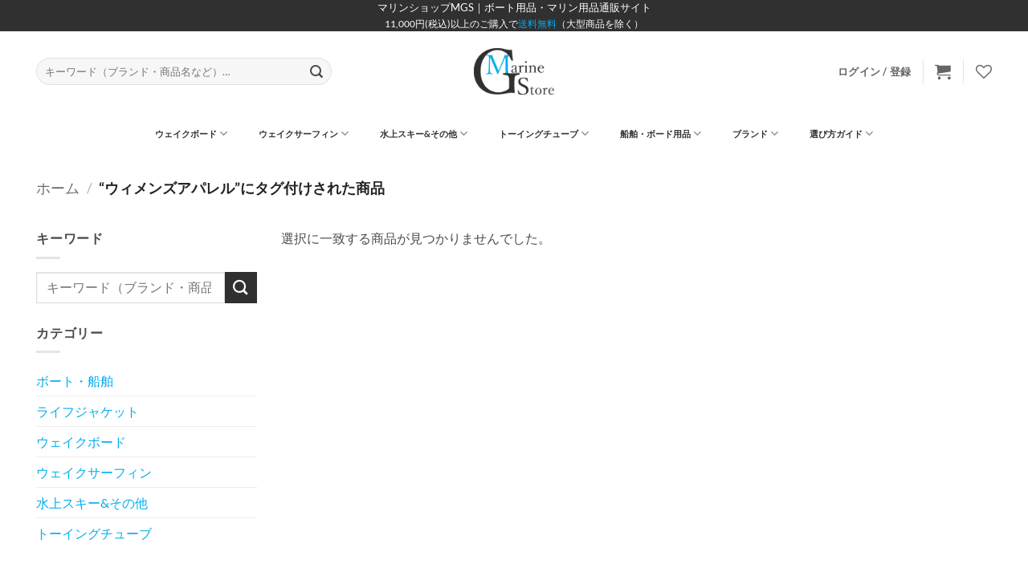

--- FILE ---
content_type: text/html; charset=UTF-8
request_url: https://mgs72.me/product-tag/%E3%82%A6%E3%82%A3%E3%83%A1%E3%83%B3%E3%82%BA%E3%82%A2%E3%83%91%E3%83%AC%E3%83%AB/
body_size: 26716
content:
<!DOCTYPE html>
<html dir="ltr" lang="ja" prefix="og: https://ogp.me/ns#" class="loading-site no-js">
<head>
<meta charset="UTF-8"/>
<link rel="profile" href="http://gmpg.org/xfn/11"/>
<link rel="pingback" href="https://mgs72.me/xmlrpc.php"/>
<script>document.documentElement.className = document.documentElement.className + ' yes-js js_active js'</script>
<script>(function(html){html.className = html.className.replace(/\bno-js\b/,'js')})(document.documentElement);</script>
<title>ウィメンズアパレル | マリンショップMGS</title>
<style>img:is([sizes="auto" i], [sizes^="auto," i]) { contain-intrinsic-size: 3000px 1500px }</style>
<!-- All in One SEO 4.9.2 - aioseo.com -->
<meta name="robots" content="max-image-preview:large"/>
<link rel="canonical" href="https://mgs72.me/product-tag/%e3%82%a6%e3%82%a3%e3%83%a1%e3%83%b3%e3%82%ba%e3%82%a2%e3%83%91%e3%83%ac%e3%83%ab/"/>
<meta name="generator" content="All in One SEO (AIOSEO) 4.9.2"/>
<script type="application/ld+json" class="aioseo-schema">
			{"@context":"https:\/\/schema.org","@graph":[{"@type":"BreadcrumbList","@id":"https:\/\/mgs72.me\/product-tag\/%E3%82%A6%E3%82%A3%E3%83%A1%E3%83%B3%E3%82%BA%E3%82%A2%E3%83%91%E3%83%AC%E3%83%AB\/#breadcrumblist","itemListElement":[{"@type":"ListItem","@id":"https:\/\/mgs72.me#listItem","position":1,"name":"Home","item":"https:\/\/mgs72.me","nextItem":{"@type":"ListItem","@id":"https:\/\/mgs72.me\/shop-2\/#listItem","name":"\u30b7\u30e7\u30c3\u30d7\u30da\u30fc\u30b8"}},{"@type":"ListItem","@id":"https:\/\/mgs72.me\/shop-2\/#listItem","position":2,"name":"\u30b7\u30e7\u30c3\u30d7\u30da\u30fc\u30b8","item":"https:\/\/mgs72.me\/shop-2\/","nextItem":{"@type":"ListItem","@id":"https:\/\/mgs72.me\/product-tag\/%e3%82%a6%e3%82%a3%e3%83%a1%e3%83%b3%e3%82%ba%e3%82%a2%e3%83%91%e3%83%ac%e3%83%ab\/#listItem","name":"\u30a6\u30a3\u30e1\u30f3\u30ba\u30a2\u30d1\u30ec\u30eb"},"previousItem":{"@type":"ListItem","@id":"https:\/\/mgs72.me#listItem","name":"Home"}},{"@type":"ListItem","@id":"https:\/\/mgs72.me\/product-tag\/%e3%82%a6%e3%82%a3%e3%83%a1%e3%83%b3%e3%82%ba%e3%82%a2%e3%83%91%e3%83%ac%e3%83%ab\/#listItem","position":3,"name":"\u30a6\u30a3\u30e1\u30f3\u30ba\u30a2\u30d1\u30ec\u30eb","previousItem":{"@type":"ListItem","@id":"https:\/\/mgs72.me\/shop-2\/#listItem","name":"\u30b7\u30e7\u30c3\u30d7\u30da\u30fc\u30b8"}}]},{"@type":"CollectionPage","@id":"https:\/\/mgs72.me\/product-tag\/%E3%82%A6%E3%82%A3%E3%83%A1%E3%83%B3%E3%82%BA%E3%82%A2%E3%83%91%E3%83%AC%E3%83%AB\/#collectionpage","url":"https:\/\/mgs72.me\/product-tag\/%E3%82%A6%E3%82%A3%E3%83%A1%E3%83%B3%E3%82%BA%E3%82%A2%E3%83%91%E3%83%AC%E3%83%AB\/","name":"\u30a6\u30a3\u30e1\u30f3\u30ba\u30a2\u30d1\u30ec\u30eb | \u30de\u30ea\u30f3\u30b7\u30e7\u30c3\u30d7MGS","inLanguage":"ja","isPartOf":{"@id":"https:\/\/mgs72.me\/#website"},"breadcrumb":{"@id":"https:\/\/mgs72.me\/product-tag\/%E3%82%A6%E3%82%A3%E3%83%A1%E3%83%B3%E3%82%BA%E3%82%A2%E3%83%91%E3%83%AC%E3%83%AB\/#breadcrumblist"}},{"@type":"Organization","@id":"https:\/\/mgs72.me\/#organization","name":"\u682a\u5f0f\u4f1a\u793e\u98a8\u9234\u5802","description":"\u30de\u30ea\u30f3\u30b7\u30e7\u30c3\u30d7MGS\u306e\u516c\u5f0f\u30b5\u30a4\u30c8\u300cmgs72.me\u300d\u3067\u3059\u3002\u30de\u30ea\u30f3\u30b7\u30e7\u30c3\u30d7MGS\u306f\u30a6\u30a7\u30a4\u30af\u30dc\u30fc\u30c9\u30fb\u30a6\u30a7\u30a4\u30af\u30b5\u30fc\u30d5\u30a3\u30f3\u30fb \u6c34\u4e0a\u30b9\u30ad\u30fc\u30fb\u30c8\u30fc\u30a4\u30f3\u30b0\u30c1\u30e5\u30fc\u30d6\u30fb\u30d0\u30ca\u30ca\u30dc\u30fc\u30c8\u306a\u3069\u30a6\u30a9\u30fc\u30bf\u30fc\u30b9\u30dd\u30fc\u30c4\u306e\u30b9\u30dd\u30fc\u30c4\u7528\u54c1\u304c\u8c4a\u5bcc\u306a\u30b9\u30dd\u30fc\u30c4\u30b7\u30e7\u30c3\u30d7\u3067\u3059\u3002","url":"https:\/\/mgs72.me\/","telephone":"+81666155513","logo":{"@type":"ImageObject","url":"https:\/\/mgs72.me\/wp-content\/uploads\/2020\/09\/MGSlogo_receipt.jpg","@id":"https:\/\/mgs72.me\/product-tag\/%E3%82%A6%E3%82%A3%E3%83%A1%E3%83%B3%E3%82%BA%E3%82%A2%E3%83%91%E3%83%AC%E3%83%AB\/#organizationLogo"},"image":{"@id":"https:\/\/mgs72.me\/product-tag\/%E3%82%A6%E3%82%A3%E3%83%A1%E3%83%B3%E3%82%BA%E3%82%A2%E3%83%91%E3%83%AC%E3%83%AB\/#organizationLogo"}},{"@type":"WebSite","@id":"https:\/\/mgs72.me\/#website","url":"https:\/\/mgs72.me\/","name":"\u30de\u30ea\u30f3\u30b7\u30e7\u30c3\u30d7MGS","description":"\u30de\u30ea\u30f3\u30b7\u30e7\u30c3\u30d7MGS\u306e\u516c\u5f0f\u30b5\u30a4\u30c8\u300cmgs72.me\u300d\u3067\u3059\u3002\u30de\u30ea\u30f3\u30b7\u30e7\u30c3\u30d7MGS\u306f\u30a6\u30a7\u30a4\u30af\u30dc\u30fc\u30c9\u30fb\u30a6\u30a7\u30a4\u30af\u30b5\u30fc\u30d5\u30a3\u30f3\u30fb \u6c34\u4e0a\u30b9\u30ad\u30fc\u30fb\u30c8\u30fc\u30a4\u30f3\u30b0\u30c1\u30e5\u30fc\u30d6\u30fb\u30d0\u30ca\u30ca\u30dc\u30fc\u30c8\u306a\u3069\u30a6\u30a9\u30fc\u30bf\u30fc\u30b9\u30dd\u30fc\u30c4\u306e\u30b9\u30dd\u30fc\u30c4\u7528\u54c1\u304c\u8c4a\u5bcc\u306a\u30b9\u30dd\u30fc\u30c4\u30b7\u30e7\u30c3\u30d7\u3067\u3059\u3002","inLanguage":"ja","publisher":{"@id":"https:\/\/mgs72.me\/#organization"}}]}
		</script>
<!-- All in One SEO -->
<!-- Google Tag Manager for WordPress by gtm4wp.com -->
<script data-cfasync="false" data-pagespeed-no-defer>
	var gtm4wp_datalayer_name = "dataLayer";
	var dataLayer = dataLayer || [];
</script>
<!-- End Google Tag Manager for WordPress by gtm4wp.com --><meta name="viewport" content="width=device-width, initial-scale=1"/><link rel='dns-prefetch' href='//capi-automation.s3.us-east-2.amazonaws.com'/>
<link rel='prefetch' href='https://mgs72.me/wp-content/themes/flatsome/assets/js/flatsome.js?ver=e2eddd6c228105dac048'/>
<link rel='prefetch' href='https://mgs72.me/wp-content/themes/flatsome/assets/js/chunk.slider.js?ver=3.20.2'/>
<link rel='prefetch' href='https://mgs72.me/wp-content/themes/flatsome/assets/js/chunk.popups.js?ver=3.20.2'/>
<link rel='prefetch' href='https://mgs72.me/wp-content/themes/flatsome/assets/js/chunk.tooltips.js?ver=3.20.2'/>
<link rel='prefetch' href='https://mgs72.me/wp-content/themes/flatsome/assets/js/woocommerce.js?ver=1c9be63d628ff7c3ff4c'/>
<link rel="alternate" type="application/rss+xml" title="マリンショップMGS &raquo; フィード" href="https://mgs72.me/feed/"/>
<link rel="alternate" type="application/rss+xml" title="マリンショップMGS &raquo; コメントフィード" href="https://mgs72.me/comments/feed/"/>
<link rel="alternate" type="application/rss+xml" title="マリンショップMGS &raquo; ウィメンズアパレル タグ のフィード" href="https://mgs72.me/product-tag/%e3%82%a6%e3%82%a3%e3%83%a1%e3%83%b3%e3%82%ba%e3%82%a2%e3%83%91%e3%83%ac%e3%83%ab/feed/"/>
<style id='wp-block-library-inline-css' type='text/css'>
:root{--wp-admin-theme-color:#007cba;--wp-admin-theme-color--rgb:0,124,186;--wp-admin-theme-color-darker-10:#006ba1;--wp-admin-theme-color-darker-10--rgb:0,107,161;--wp-admin-theme-color-darker-20:#005a87;--wp-admin-theme-color-darker-20--rgb:0,90,135;--wp-admin-border-width-focus:2px;--wp-block-synced-color:#7a00df;--wp-block-synced-color--rgb:122,0,223;--wp-bound-block-color:var(--wp-block-synced-color)}@media (min-resolution:192dpi){:root{--wp-admin-border-width-focus:1.5px}}.wp-element-button{cursor:pointer}:root{--wp--preset--font-size--normal:16px;--wp--preset--font-size--huge:42px}:root .has-very-light-gray-background-color{background-color:#eee}:root .has-very-dark-gray-background-color{background-color:#313131}:root .has-very-light-gray-color{color:#eee}:root .has-very-dark-gray-color{color:#313131}:root .has-vivid-green-cyan-to-vivid-cyan-blue-gradient-background{background:linear-gradient(135deg,#00d084,#0693e3)}:root .has-purple-crush-gradient-background{background:linear-gradient(135deg,#34e2e4,#4721fb 50%,#ab1dfe)}:root .has-hazy-dawn-gradient-background{background:linear-gradient(135deg,#faaca8,#dad0ec)}:root .has-subdued-olive-gradient-background{background:linear-gradient(135deg,#fafae1,#67a671)}:root .has-atomic-cream-gradient-background{background:linear-gradient(135deg,#fdd79a,#004a59)}:root .has-nightshade-gradient-background{background:linear-gradient(135deg,#330968,#31cdcf)}:root .has-midnight-gradient-background{background:linear-gradient(135deg,#020381,#2874fc)}.has-regular-font-size{font-size:1em}.has-larger-font-size{font-size:2.625em}.has-normal-font-size{font-size:var(--wp--preset--font-size--normal)}.has-huge-font-size{font-size:var(--wp--preset--font-size--huge)}.has-text-align-center{text-align:center}.has-text-align-left{text-align:left}.has-text-align-right{text-align:right}#end-resizable-editor-section{display:none}.aligncenter{clear:both}.items-justified-left{justify-content:flex-start}.items-justified-center{justify-content:center}.items-justified-right{justify-content:flex-end}.items-justified-space-between{justify-content:space-between}.screen-reader-text{border:0;clip-path:inset(50%);height:1px;margin:-1px;overflow:hidden;padding:0;position:absolute;width:1px;word-wrap:normal!important}.screen-reader-text:focus{background-color:#ddd;clip-path:none;color:#444;display:block;font-size:1em;height:auto;left:5px;line-height:normal;padding:15px 23px 14px;text-decoration:none;top:5px;width:auto;z-index:100000}html :where(.has-border-color){border-style:solid}html :where([style*=border-top-color]){border-top-style:solid}html :where([style*=border-right-color]){border-right-style:solid}html :where([style*=border-bottom-color]){border-bottom-style:solid}html :where([style*=border-left-color]){border-left-style:solid}html :where([style*=border-width]){border-style:solid}html :where([style*=border-top-width]){border-top-style:solid}html :where([style*=border-right-width]){border-right-style:solid}html :where([style*=border-bottom-width]){border-bottom-style:solid}html :where([style*=border-left-width]){border-left-style:solid}html :where(img[class*=wp-image-]){height:auto;max-width:100%}:where(figure){margin:0 0 1em}html :where(.is-position-sticky){--wp-admin--admin-bar--position-offset:var(--wp-admin--admin-bar--height,0px)}@media screen and (max-width:600px){html :where(.is-position-sticky){--wp-admin--admin-bar--position-offset:0px}}
</style>
<link rel='stylesheet' id='contact-form-7-css' href='https://mgs72.me/wp-content/plugins/contact-form-7/includes/css/styles.css?ver=6.1.4' type='text/css' media='all'/>
<style id='woocommerce-inline-inline-css' type='text/css'>
.woocommerce form .form-row .required { visibility: visible; }
</style>
<link rel='stylesheet' id='flatsome-woocommerce-wishlist-css' href='https://mgs72.me/wp-content/themes/flatsome/inc/integrations/wc-yith-wishlist/wishlist.css?ver=3.20.2' type='text/css' media='all'/>
<link rel='stylesheet' id='pwb-styles-frontend-css' href='https://mgs72.me/wp-content/plugins/perfect-woocommerce-brands/build/frontend/css/style.css?ver=3.6.8' type='text/css' media='all'/>
<link rel='stylesheet' id='flatsome-swatches-frontend-css' href='https://mgs72.me/wp-content/themes/flatsome/assets/css/extensions/flatsome-swatches-frontend.css?ver=3.20.2' type='text/css' media='all'/>
<link rel='stylesheet' id='flatsome-main-css' href='https://mgs72.me/wp-content/themes/flatsome/assets/css/flatsome.css?ver=3.20.2' type='text/css' media='all'/>
<style id='flatsome-main-inline-css' type='text/css'>
@font-face {
				font-family: "fl-icons";
				font-display: block;
				src: url(https://mgs72.me/wp-content/themes/flatsome/assets/css/icons/fl-icons.eot?v=3.20.2);
				src:
					url(https://mgs72.me/wp-content/themes/flatsome/assets/css/icons/fl-icons.eot#iefix?v=3.20.2) format("embedded-opentype"),
					url(https://mgs72.me/wp-content/themes/flatsome/assets/css/icons/fl-icons.woff2?v=3.20.2) format("woff2"),
					url(https://mgs72.me/wp-content/themes/flatsome/assets/css/icons/fl-icons.ttf?v=3.20.2) format("truetype"),
					url(https://mgs72.me/wp-content/themes/flatsome/assets/css/icons/fl-icons.woff?v=3.20.2) format("woff"),
					url(https://mgs72.me/wp-content/themes/flatsome/assets/css/icons/fl-icons.svg?v=3.20.2#fl-icons) format("svg");
			}
</style>
<link rel='stylesheet' id='flatsome-shop-css' href='https://mgs72.me/wp-content/themes/flatsome/assets/css/flatsome-shop.css?ver=3.20.2' type='text/css' media='all'/>
<link rel='stylesheet' id='flatsome-style-css' href='https://mgs72.me/wp-content/themes/flatsome-child/style.css?ver=3.0' type='text/css' media='all'/>
<script type="text/javascript" src="https://mgs72.me/wp-includes/js/jquery/jquery.min.js?ver=3.7.1" id="jquery-core-js"></script>
<script type="text/javascript" src="https://mgs72.me/wp-includes/js/jquery/jquery-migrate.min.js?ver=3.4.1" id="jquery-migrate-js"></script>
<script type="text/javascript" src="https://mgs72.me/wp-content/plugins/woocommerce/assets/js/jquery-blockui/jquery.blockUI.min.js?ver=2.7.0-wc.10.4.3" id="wc-jquery-blockui-js" data-wp-strategy="defer"></script>
<script type="text/javascript" id="wc-add-to-cart-js-extra">
/* <![CDATA[ */
var wc_add_to_cart_params = {"ajax_url":"\/wp-admin\/admin-ajax.php","wc_ajax_url":"\/?wc-ajax=%%endpoint%%","i18n_view_cart":"\u304a\u8cb7\u3044\u7269\u30ab\u30b4\u3092\u8868\u793a","cart_url":"https:\/\/mgs72.me\/cart-2\/","is_cart":"","cart_redirect_after_add":"yes"};
/* ]]> */
</script>
<script type="text/javascript" src="https://mgs72.me/wp-content/plugins/woocommerce/assets/js/frontend/add-to-cart.min.js?ver=10.4.3" id="wc-add-to-cart-js" defer="defer" data-wp-strategy="defer"></script>
<script type="text/javascript" src="https://mgs72.me/wp-content/plugins/woocommerce/assets/js/js-cookie/js.cookie.min.js?ver=2.1.4-wc.10.4.3" id="wc-js-cookie-js" data-wp-strategy="defer"></script>
<link rel="https://api.w.org/" href="https://mgs72.me/wp-json/"/><link rel="alternate" title="JSON" type="application/json" href="https://mgs72.me/wp-json/wp/v2/product_tag/819"/><link rel="EditURI" type="application/rsd+xml" title="RSD" href="https://mgs72.me/xmlrpc.php?rsd"/>
<meta name="generator" content="WordPress 6.8.3"/>
<meta name="generator" content="WooCommerce 10.4.3"/>
<!-- Google Tag Manager for WordPress by gtm4wp.com -->
<!-- GTM Container placement set to manual -->
<script data-cfasync="false" data-pagespeed-no-defer>
	var dataLayer_content = {"pagePostType":false,"pagePostType2":"tax-","pageCategory":[]};
	dataLayer.push( dataLayer_content );
</script>
<script data-cfasync="false" data-pagespeed-no-defer>
(function(w,d,s,l,i){w[l]=w[l]||[];w[l].push({'gtm.start':
new Date().getTime(),event:'gtm.js'});var f=d.getElementsByTagName(s)[0],
j=d.createElement(s),dl=l!='dataLayer'?'&l='+l:'';j.async=true;j.src=
'//www.googletagmanager.com/gtm.js?id='+i+dl;f.parentNode.insertBefore(j,f);
})(window,document,'script','dataLayer','GTM-MQLVZ6T');
</script>
<!-- End Google Tag Manager for WordPress by gtm4wp.com --><!-- Google site verification - Google for WooCommerce -->
<meta name="google-site-verification" content="DRu8ijWeM-ckXFyjFURlGdmxTgibQtPIrTpp5sWzZAg"/>
<noscript><style>.woocommerce-product-gallery{ opacity: 1 !important; }</style></noscript>
<script type="text/javascript">
				!function(f,b,e,v,n,t,s){if(f.fbq)return;n=f.fbq=function(){n.callMethod?
					n.callMethod.apply(n,arguments):n.queue.push(arguments)};if(!f._fbq)f._fbq=n;
					n.push=n;n.loaded=!0;n.version='2.0';n.queue=[];t=b.createElement(e);t.async=!0;
					t.src=v;s=b.getElementsByTagName(e)[0];s.parentNode.insertBefore(t,s)}(window,
					document,'script','https://connect.facebook.net/en_US/fbevents.js');
			</script>
<!-- WooCommerce Facebook Integration Begin -->
<script type="text/javascript">

				fbq('init', '2182742685211506', {}, {
    "agent": "woocommerce_0-10.4.3-3.5.15"
});

				document.addEventListener( 'DOMContentLoaded', function() {
					// Insert placeholder for events injected when a product is added to the cart through AJAX.
					document.body.insertAdjacentHTML( 'beforeend', '<div class=\"wc-facebook-pixel-event-placeholder\"></div>' );
				}, false );

			</script>
<!-- WooCommerce Facebook Integration End -->
<link rel="icon" href="https://mgs72.me/wp-content/uploads/2017/09/cropped-favicon2-32x32.png" sizes="32x32"/>
<link rel="icon" href="https://mgs72.me/wp-content/uploads/2017/09/cropped-favicon2-192x192.png" sizes="192x192"/>
<link rel="apple-touch-icon" href="https://mgs72.me/wp-content/uploads/2017/09/cropped-favicon2-180x180.png"/>
<meta name="msapplication-TileImage" content="https://mgs72.me/wp-content/uploads/2017/09/cropped-favicon2-270x270.png"/>
<style id="custom-css" type="text/css">:root {--primary-color: #00adef;--fs-color-primary: #00adef;--fs-color-secondary: #303030;--fs-color-success: #627D47;--fs-color-alert: #b20000;--fs-color-base: #4a4a4a;--fs-experimental-link-color: #00adef;--fs-experimental-link-color-hover: #111;}.tooltipster-base {--tooltip-color: #fff;--tooltip-bg-color: #000;}.off-canvas-right .mfp-content, .off-canvas-left .mfp-content {--drawer-width: 300px;}.off-canvas .mfp-content.off-canvas-cart {--drawer-width: 360px;}.container-width, .full-width .ubermenu-nav, .container, .row{max-width: 1220px}.row.row-collapse{max-width: 1190px}.row.row-small{max-width: 1212.5px}.row.row-large{max-width: 1250px}.header-main{height: 100px}#logo img{max-height: 100px}#logo{width:100px;}.header-bottom{min-height: 55px}.header-top{min-height: 20px}.transparent .header-main{height: 30px}.transparent #logo img{max-height: 30px}.has-transparent + .page-title:first-of-type,.has-transparent + #main > .page-title,.has-transparent + #main > div > .page-title,.has-transparent + #main .page-header-wrapper:first-of-type .page-title{padding-top: 110px;}.header.show-on-scroll,.stuck .header-main{height:70px!important}.stuck #logo img{max-height: 70px!important}.search-form{ width: 72%;}.header-bg-color {background-color: rgba(255,255,255,0.9)}.header-bottom {background-color: #ffffff}.header-main .nav > li > a{line-height: 16px }.stuck .header-main .nav > li > a{line-height: 13px }.header-bottom-nav > li > a{line-height: 30px }@media (max-width: 549px) {.header-main{height: 72px}#logo img{max-height: 72px}}.main-menu-overlay{background-color: rgba(0,0,0,0.79)}.nav-dropdown-has-arrow.nav-dropdown-has-border li.has-dropdown:before{border-bottom-color: #FFFFFF;}.nav .nav-dropdown{border-color: #FFFFFF }.nav-dropdown-has-arrow li.has-dropdown:after{border-bottom-color: #FFFFFF;}.nav .nav-dropdown{background-color: #FFFFFF}.header-top{background-color:#303030!important;}h1,h2,h3,h4,h5,h6,.heading-font{color: #555555;}body{font-family: Lato, sans-serif;}body {font-weight: 400;font-style: normal;}.nav > li > a {font-family: Lato, sans-serif;}.mobile-sidebar-levels-2 .nav > li > ul > li > a {font-family: Lato, sans-serif;}.nav > li > a,.mobile-sidebar-levels-2 .nav > li > ul > li > a {font-weight: 700;font-style: normal;}h1,h2,h3,h4,h5,h6,.heading-font, .off-canvas-center .nav-sidebar.nav-vertical > li > a{font-family: Lato, sans-serif;}h1,h2,h3,h4,h5,h6,.heading-font,.banner h1,.banner h2 {font-weight: 700;font-style: normal;}.alt-font{font-family: "Dancing Script", sans-serif;}.alt-font {font-weight: 400!important;font-style: normal!important;}.header:not(.transparent) .header-bottom-nav.nav > li > a{color: #303030;}.has-equal-box-heights .box-image {padding-top: 100%;}@media screen and (min-width: 550px){.products .box-vertical .box-image{min-width: 300px!important;width: 300px!important;}}.footer-2{background-color: #303030}.absolute-footer, html{background-color: #303030}button[name='update_cart'] { display: none; }.nav-vertical-fly-out > li + li {border-top-width: 1px; border-top-style: solid;}/* Custom CSS */.single-product .quantity {display: none;visibility: hidden;}.single_add_to_cart_button { width: 100%}.label-new.menu-item > a:after{content:"New";}.label-hot.menu-item > a:after{content:"Hot";}.label-sale.menu-item > a:after{content:"Sale";}.label-popular.menu-item > a:after{content:"人気";}</style>	<style type="text/css" id="wp-custom-css">
			img.stripe-visa-icon {display: none;}
img.stripe-amex-icon {display: none;}
img.stripe-mastercard-icon {display: none;}
#wc-stripe-cc-form label:first-child {display:none}
.onsale {background:red; color:#fff;}
.badge-inner.secondary {background:none;}
.onsale {padding:3px 7px;}
.badge-container.is-larger .onsale {display:none;}		</style>
<style id="flatsome-swatches-css">.variations th,.variations td {display: block;}.variations .label {display: flex;align-items: center;}.variations .label label {margin: .5em 0;}.ux-swatch-selected-value {font-weight: normal;font-size: .9em;}.variations_form .ux-swatch.selected {box-shadow: 0 0 0 2px var(--fs-color-secondary);}.ux-swatches-in-loop .ux-swatch.selected {box-shadow: 0 0 0 2px var(--fs-color-secondary);}</style><style id="kirki-inline-styles">/* latin-ext */
@font-face {
  font-family: 'Lato';
  font-style: normal;
  font-weight: 400;
  font-display: swap;
  src: url(https://mgs72.me/wp-content/fonts/lato/S6uyw4BMUTPHjxAwXjeu.woff2) format('woff2');
  unicode-range: U+0100-02BA, U+02BD-02C5, U+02C7-02CC, U+02CE-02D7, U+02DD-02FF, U+0304, U+0308, U+0329, U+1D00-1DBF, U+1E00-1E9F, U+1EF2-1EFF, U+2020, U+20A0-20AB, U+20AD-20C0, U+2113, U+2C60-2C7F, U+A720-A7FF;
}
/* latin */
@font-face {
  font-family: 'Lato';
  font-style: normal;
  font-weight: 400;
  font-display: swap;
  src: url(https://mgs72.me/wp-content/fonts/lato/S6uyw4BMUTPHjx4wXg.woff2) format('woff2');
  unicode-range: U+0000-00FF, U+0131, U+0152-0153, U+02BB-02BC, U+02C6, U+02DA, U+02DC, U+0304, U+0308, U+0329, U+2000-206F, U+20AC, U+2122, U+2191, U+2193, U+2212, U+2215, U+FEFF, U+FFFD;
}
/* latin-ext */
@font-face {
  font-family: 'Lato';
  font-style: normal;
  font-weight: 700;
  font-display: swap;
  src: url(https://mgs72.me/wp-content/fonts/lato/S6u9w4BMUTPHh6UVSwaPGR_p.woff2) format('woff2');
  unicode-range: U+0100-02BA, U+02BD-02C5, U+02C7-02CC, U+02CE-02D7, U+02DD-02FF, U+0304, U+0308, U+0329, U+1D00-1DBF, U+1E00-1E9F, U+1EF2-1EFF, U+2020, U+20A0-20AB, U+20AD-20C0, U+2113, U+2C60-2C7F, U+A720-A7FF;
}
/* latin */
@font-face {
  font-family: 'Lato';
  font-style: normal;
  font-weight: 700;
  font-display: swap;
  src: url(https://mgs72.me/wp-content/fonts/lato/S6u9w4BMUTPHh6UVSwiPGQ.woff2) format('woff2');
  unicode-range: U+0000-00FF, U+0131, U+0152-0153, U+02BB-02BC, U+02C6, U+02DA, U+02DC, U+0304, U+0308, U+0329, U+2000-206F, U+20AC, U+2122, U+2191, U+2193, U+2212, U+2215, U+FEFF, U+FFFD;
}/* vietnamese */
@font-face {
  font-family: 'Dancing Script';
  font-style: normal;
  font-weight: 400;
  font-display: swap;
  src: url(https://mgs72.me/wp-content/fonts/dancing-script/If2cXTr6YS-zF4S-kcSWSVi_sxjsohD9F50Ruu7BMSo3Rep8ltA.woff2) format('woff2');
  unicode-range: U+0102-0103, U+0110-0111, U+0128-0129, U+0168-0169, U+01A0-01A1, U+01AF-01B0, U+0300-0301, U+0303-0304, U+0308-0309, U+0323, U+0329, U+1EA0-1EF9, U+20AB;
}
/* latin-ext */
@font-face {
  font-family: 'Dancing Script';
  font-style: normal;
  font-weight: 400;
  font-display: swap;
  src: url(https://mgs72.me/wp-content/fonts/dancing-script/If2cXTr6YS-zF4S-kcSWSVi_sxjsohD9F50Ruu7BMSo3ROp8ltA.woff2) format('woff2');
  unicode-range: U+0100-02BA, U+02BD-02C5, U+02C7-02CC, U+02CE-02D7, U+02DD-02FF, U+0304, U+0308, U+0329, U+1D00-1DBF, U+1E00-1E9F, U+1EF2-1EFF, U+2020, U+20A0-20AB, U+20AD-20C0, U+2113, U+2C60-2C7F, U+A720-A7FF;
}
/* latin */
@font-face {
  font-family: 'Dancing Script';
  font-style: normal;
  font-weight: 400;
  font-display: swap;
  src: url(https://mgs72.me/wp-content/fonts/dancing-script/If2cXTr6YS-zF4S-kcSWSVi_sxjsohD9F50Ruu7BMSo3Sup8.woff2) format('woff2');
  unicode-range: U+0000-00FF, U+0131, U+0152-0153, U+02BB-02BC, U+02C6, U+02DA, U+02DC, U+0304, U+0308, U+0329, U+2000-206F, U+20AC, U+2122, U+2191, U+2193, U+2212, U+2215, U+FEFF, U+FFFD;
}</style></head>
<body class="archive tax-product_tag term-819 wp-theme-flatsome wp-child-theme-flatsome-child theme-flatsome woocommerce woocommerce-page woocommerce-no-js full-width lightbox nav-dropdown-has-arrow nav-dropdown-has-shadow nav-dropdown-has-border">
<!-- GTM Container placement set to manual -->
<!-- Google Tag Manager (noscript) -->
<noscript><iframe src="https://www.googletagmanager.com/ns.html?id=GTM-MQLVZ6T" height="0" width="0" style="display:none;visibility:hidden" aria-hidden="true"></iframe></noscript>
<!-- End Google Tag Manager (noscript) -->
<a class="skip-link screen-reader-text" href="#main">Skip to content</a>
<div id="wrapper">
<header id="header" class="header has-sticky sticky-shrink">
<div class="header-wrapper">
<div id="top-bar" class="header-top hide-for-sticky flex-has-center">
<div class="flex-row container">
<div class="flex-col hide-for-medium flex-left">
<ul class="nav nav-left medium-nav-center nav-small  nav-divided">
</ul>
</div>
<div class="flex-col hide-for-medium flex-center">
<ul class="nav nav-center nav-small  nav-divided">
<li class="html custom html_topbar_left"><p style="text-align: center;"><span style="font-size: 100%; color: #000000;"><span style="font-size: 105%; color: #ffffff;">マリンショップMGS｜ボート用品・マリン用品通販サイト</span><br/><span style="color: #ffffff;">11,000円(税込)以上のご購入で</span><span style="color: #00adef;">送料無料</span><span style="color: #ffffff;">（大型商品を除く）</span><br/></span></p></li> </ul>
</div>
<div class="flex-col hide-for-medium flex-right">
<ul class="nav top-bar-nav nav-right nav-small  nav-divided">
</ul>
</div>
<div class="flex-col show-for-medium flex-grow">
<ul class="nav nav-center nav-small mobile-nav  nav-divided">
<li class="html custom html_topbar_left"><p style="text-align: center;"><span style="font-size: 100%; color: #000000;"><span style="font-size: 105%; color: #ffffff;">マリンショップMGS｜ボート用品・マリン用品通販サイト</span><br/><span style="color: #ffffff;">11,000円(税込)以上のご購入で</span><span style="color: #00adef;">送料無料</span><span style="color: #ffffff;">（大型商品を除く）</span><br/></span></p></li> </ul>
</div>
</div>
</div>
<div id="masthead" class="header-main show-logo-center">
<div class="header-inner flex-row container logo-center medium-logo-center" role="navigation">
<!-- Logo -->
<div id="logo" class="flex-col logo">
<!-- Header logo -->
<a href="https://mgs72.me/" title="マリンショップMGS - マリンショップMGSの公式サイト「mgs72.me」です。マリンショップMGSはウェイクボード・ウェイクサーフィン・ 水上スキー・トーイングチューブ・バナナボートなどウォータースポーツのスポーツ用品が豊富なスポーツショップです。" rel="home">
<img width="501" height="293" src="https://mgs72.me/wp-content/uploads/2024/09/MGS-header.png" class="header_logo header-logo" alt="マリンショップMGS"/><img width="501" height="293" src="https://mgs72.me/wp-content/uploads/2024/09/MGS-header.png" class="header-logo-dark" alt="マリンショップMGS"/></a>
</div>
<!-- Mobile Left Elements -->
<div class="flex-col show-for-medium flex-left">
<ul class="mobile-nav nav nav-left ">
<li class="nav-icon has-icon">
<a href="#" class="is-small" data-open="#main-menu" data-pos="left" data-bg="main-menu-overlay" role="button" aria-label="Menu" aria-controls="main-menu" aria-expanded="false" aria-haspopup="dialog" data-flatsome-role-button>
<i class="icon-menu" aria-hidden="true"></i>	</a>
</li>
<li class="header-search header-search-lightbox has-icon">
<a href="#search-lightbox" class="is-small" aria-label="検索" data-open="#search-lightbox" data-focus="input.search-field" role="button" aria-expanded="false" aria-haspopup="dialog" aria-controls="search-lightbox" data-flatsome-role-button><i class="icon-search" aria-hidden="true" style="font-size:16px;"></i></a>
<div id="search-lightbox" class="mfp-hide dark text-center">
<div class="searchform-wrapper ux-search-box relative form-flat is-large"><form role="search" method="get" class="searchform" action="https://mgs72.me/">
<div class="flex-row relative">
<div class="flex-col flex-grow">
<label class="screen-reader-text" for="woocommerce-product-search-field-0">検索対象:</label>
<input type="search" id="woocommerce-product-search-field-0" class="search-field mb-0" placeholder="キーワード（ブランド・商品名など）…" value="" name="s"/>
<input type="hidden" name="post_type" value="product"/>
</div>
<div class="flex-col">
<button type="submit" value="検索" class="ux-search-submit submit-button secondary button  icon mb-0" aria-label="Submit">
<i class="icon-search" aria-hidden="true"></i>	</button>
</div>
</div>
<div class="live-search-results text-left z-top"></div>
</form>
</div>	</div>
</li>
</ul>
</div>
<!-- Left Elements -->
<div class="flex-col hide-for-medium flex-left
            ">
<ul class="header-nav header-nav-main nav nav-left  nav-uppercase">
<li class="header-search-form search-form html relative has-icon">
<div class="header-search-form-wrapper">
<div class="searchform-wrapper ux-search-box relative form-flat is-normal"><form role="search" method="get" class="searchform" action="https://mgs72.me/">
<div class="flex-row relative">
<div class="flex-col flex-grow">
<label class="screen-reader-text" for="woocommerce-product-search-field-1">検索対象:</label>
<input type="search" id="woocommerce-product-search-field-1" class="search-field mb-0" placeholder="キーワード（ブランド・商品名など）…" value="" name="s"/>
<input type="hidden" name="post_type" value="product"/>
</div>
<div class="flex-col">
<button type="submit" value="検索" class="ux-search-submit submit-button secondary button  icon mb-0" aria-label="Submit">
<i class="icon-search" aria-hidden="true"></i>	</button>
</div>
</div>
<div class="live-search-results text-left z-top"></div>
</form>
</div>	</div>
</li>
</ul>
</div>
<!-- Right Elements -->
<div class="flex-col hide-for-medium flex-right">
<ul class="header-nav header-nav-main nav nav-right  nav-uppercase">
<li class="account-item has-icon">
<a href="https://mgs72.me/my-account-2/" class="nav-top-link nav-top-not-logged-in is-small" title="ログイン" role="button" data-open="#login-form-popup" aria-controls="login-form-popup" aria-expanded="false" aria-haspopup="dialog" data-flatsome-role-button>
<span>
ログイン / 登録	</span>
</a>
</li>
<li class="header-divider"></li><li class="cart-item has-icon has-dropdown">
<a href="https://mgs72.me/cart-2/" class="header-cart-link nav-top-link is-small" title="お買い物カゴ" aria-label="お買い物カゴを表示" aria-expanded="false" aria-haspopup="true" role="button" data-flatsome-role-button>
<i class="icon-shopping-cart" aria-hidden="true" data-icon-label="0"></i> </a>
<ul class="nav-dropdown nav-dropdown-simple">
<li class="html widget_shopping_cart">
<div class="widget_shopping_cart_content">
<div class="ux-mini-cart-empty flex flex-row-col text-center pt pb">
<div class="ux-mini-cart-empty-icon">
<svg aria-hidden="true" xmlns="http://www.w3.org/2000/svg" viewBox="0 0 17 19" style="opacity:.1;height:80px;">
<path d="M8.5 0C6.7 0 5.3 1.2 5.3 2.7v2H2.1c-.3 0-.6.3-.7.7L0 18.2c0 .4.2.8.6.8h15.7c.4 0 .7-.3.7-.7v-.1L15.6 5.4c0-.3-.3-.6-.7-.6h-3.2v-2c0-1.6-1.4-2.8-3.2-2.8zM6.7 2.7c0-.8.8-1.4 1.8-1.4s1.8.6 1.8 1.4v2H6.7v-2zm7.5 3.4 1.3 11.5h-14L2.8 6.1h2.5v1.4c0 .4.3.7.7.7.4 0 .7-.3.7-.7V6.1h3.5v1.4c0 .4.3.7.7.7s.7-.3.7-.7V6.1h2.6z" fill-rule="evenodd" clip-rule="evenodd" fill="currentColor"></path>
</svg>
</div>
<p class="woocommerce-mini-cart__empty-message empty">お買い物カゴに商品がありません。</p>
<p class="return-to-shop">
<a class="button primary wc-backward" href="https://mgs72.me/shop-2/">
ショップに戻る	</a>
</p>
</div>
</div>
</li>
</ul>
</li>
<li class="header-divider"></li><li class="header-wishlist-icon">
<a href="https://mgs72.me/wishlist/" class="wishlist-link" title="Wishlist" aria-label="Wishlist">
<i class="wishlist-icon icon-heart-o" aria-hidden="true"></i>	</a>
</li>
</ul>
</div>
<!-- Mobile Right Elements -->
<div class="flex-col show-for-medium flex-right">
<ul class="mobile-nav nav nav-right ">
<li class="account-item has-icon">
<a href="https://mgs72.me/my-account-2/" class="account-link-mobile is-small" title="マイアカウント" aria-label="マイアカウント">
<i class="icon-user" aria-hidden="true"></i>	</a>
</li>
<li class="cart-item has-icon">
<a href="https://mgs72.me/cart-2/" class="header-cart-link nav-top-link is-small off-canvas-toggle" title="お買い物カゴ" aria-label="お買い物カゴを表示" aria-expanded="false" aria-haspopup="dialog" role="button" data-open="#cart-popup" data-class="off-canvas-cart" data-pos="right" aria-controls="cart-popup" data-flatsome-role-button>
<i class="icon-shopping-cart" aria-hidden="true" data-icon-label="0"></i> </a>
<!-- Cart Sidebar Popup -->
<div id="cart-popup" class="mfp-hide">
<div class="cart-popup-inner inner-padding cart-popup-inner--sticky">
<div class="cart-popup-title text-center">
<span class="heading-font uppercase">お買い物カゴ</span>
<div class="is-divider"></div>
</div>
<div class="widget_shopping_cart">
<div class="widget_shopping_cart_content">
<div class="ux-mini-cart-empty flex flex-row-col text-center pt pb">
<div class="ux-mini-cart-empty-icon">
<svg aria-hidden="true" xmlns="http://www.w3.org/2000/svg" viewBox="0 0 17 19" style="opacity:.1;height:80px;">
<path d="M8.5 0C6.7 0 5.3 1.2 5.3 2.7v2H2.1c-.3 0-.6.3-.7.7L0 18.2c0 .4.2.8.6.8h15.7c.4 0 .7-.3.7-.7v-.1L15.6 5.4c0-.3-.3-.6-.7-.6h-3.2v-2c0-1.6-1.4-2.8-3.2-2.8zM6.7 2.7c0-.8.8-1.4 1.8-1.4s1.8.6 1.8 1.4v2H6.7v-2zm7.5 3.4 1.3 11.5h-14L2.8 6.1h2.5v1.4c0 .4.3.7.7.7.4 0 .7-.3.7-.7V6.1h3.5v1.4c0 .4.3.7.7.7s.7-.3.7-.7V6.1h2.6z" fill-rule="evenodd" clip-rule="evenodd" fill="currentColor"></path>
</svg>
</div>
<p class="woocommerce-mini-cart__empty-message empty">お買い物カゴに商品がありません。</p>
<p class="return-to-shop">
<a class="button primary wc-backward" href="https://mgs72.me/shop-2/">
ショップに戻る	</a>
</p>
</div>
</div>
</div>
</div>
</div>
</li>
</ul>
</div>
</div>
</div>
<div id="wide-nav" class="header-bottom wide-nav flex-has-center hide-for-medium">
<div class="flex-row container">
<div class="flex-col hide-for-medium flex-center">
<ul class="nav header-nav header-bottom-nav nav-center  nav-box nav-size-small nav-spacing-large">
<li id="menu-item-26881" class="menu-item menu-item-type-custom menu-item-object-custom menu-item-has-children menu-item-26881 menu-item-design-default has-dropdown"><a href="#" class="nav-top-link" aria-expanded="false" aria-haspopup="menu">ウェイクボード<i class="icon-angle-down" aria-hidden="true"></i></a>
<ul class="sub-menu nav-dropdown nav-dropdown-simple">
<li id="menu-item-26897" class="menu-item menu-item-type-custom menu-item-object-custom menu-item-has-children menu-item-26897 nav-dropdown-col"><a href="#">ハードギア</a>
<ul class="sub-menu nav-column nav-dropdown-simple">
<li id="menu-item-28727" class="menu-item menu-item-type-custom menu-item-object-custom menu-item-28727"><a href="https://mgs72.me/product-category/wakeboard/wakeboard-combo/">ウェイクボードセット</a></li>
<li id="menu-item-26890" class="menu-item menu-item-type-custom menu-item-object-custom menu-item-26890"><a href="https://mgs72.me/product-category/wakeboard/waboard-board/">ウェイクボード</a></li>
<li id="menu-item-26894" class="menu-item menu-item-type-custom menu-item-object-custom menu-item-26894"><a href="https://mgs72.me/product-category/wakeboard/wakeboard-binding/">ビンディング/ブーツ</a></li>
<li id="menu-item-26895" class="menu-item menu-item-type-custom menu-item-object-custom menu-item-26895"><a href="https://mgs72.me/product-category/wakeboard/wakeboard-handlerope/">ハンドル＆ロープ</a></li>
<li id="menu-item-26896" class="menu-item menu-item-type-custom menu-item-object-custom menu-item-26896"><a href="https://mgs72.me/product-category/wakeboard/wakeboard-boardcase/">ボードバッグ</a></li>
</ul>
</li>
<li id="menu-item-26901" class="menu-item menu-item-type-custom menu-item-object-custom menu-item-has-children menu-item-26901 nav-dropdown-col"><a href="#">ソフトギア</a>
<ul class="sub-menu nav-column nav-dropdown-simple">
<li id="menu-item-26905" class="menu-item menu-item-type-custom menu-item-object-custom menu-item-26905"><a href="https://mgs72.me/product-category/wetsuit/">ウェットスーツ</a></li>
<li id="menu-item-26902" class="menu-item menu-item-type-custom menu-item-object-custom menu-item-26902"><a href="https://mgs72.me/product-category/lifejacket/">ライフジャケット</a></li>
<li id="menu-item-26903" class="menu-item menu-item-type-custom menu-item-object-custom menu-item-26903"><a href="https://mgs72.me/product-category/waterski-otherboard/gloves/">グローブ</a></li>
</ul>
</li>
<li id="menu-item-26898" class="menu-item menu-item-type-custom menu-item-object-custom menu-item-has-children menu-item-26898 nav-dropdown-col"><a href="#">交換・リペアパーツ</a>
<ul class="sub-menu nav-column nav-dropdown-simple">
<li id="menu-item-26899" class="menu-item menu-item-type-custom menu-item-object-custom menu-item-26899"><a href="https://mgs72.me/product-category/wakeboard/wakeboard-repair/wakeboard-repair-board/">ボードパーツ</a></li>
<li id="menu-item-26900" class="menu-item menu-item-type-custom menu-item-object-custom menu-item-26900"><a href="https://mgs72.me/product-category/wakeboard/wakeboard-repair/wakeboard-repair-screw/">ビンディング / ブーツパーツ</a></li>
</ul>
</li>
</ul>
</li>
<li id="menu-item-26906" class="menu-item menu-item-type-custom menu-item-object-custom menu-item-has-children menu-item-26906 menu-item-design-default has-dropdown"><a href="#" class="nav-top-link" aria-expanded="false" aria-haspopup="menu">ウェイクサーフィン<i class="icon-angle-down" aria-hidden="true"></i></a>
<ul class="sub-menu nav-dropdown nav-dropdown-simple">
<li id="menu-item-26907" class="menu-item menu-item-type-custom menu-item-object-custom menu-item-has-children menu-item-26907 nav-dropdown-col"><a href="#">ハードギア</a>
<ul class="sub-menu nav-column nav-dropdown-simple">
<li id="menu-item-26910" class="menu-item menu-item-type-custom menu-item-object-custom menu-item-26910"><a href="https://mgs72.me/product-category/wakesurf/wakesurf-surf/">サーフスタイル</a></li>
<li id="menu-item-26911" class="menu-item menu-item-type-custom menu-item-object-custom menu-item-26911"><a href="https://mgs72.me/product-category/wakesurf/wakesurf-skim/">スキムスタイル</a></li>
<li id="menu-item-26912" class="menu-item menu-item-type-custom menu-item-object-custom menu-item-26912"><a href="https://mgs72.me/product-category/wakesurf/wakesurf-hybrid/">ハイブリッドスタイル</a></li>
<li id="menu-item-26913" class="menu-item menu-item-type-custom menu-item-object-custom menu-item-26913"><a href="https://mgs72.me/product-category/wakesurf/wakesurf-handlerope/">ハンドル＆ロープ</a></li>
<li id="menu-item-26914" class="menu-item menu-item-type-custom menu-item-object-custom menu-item-26914"><a href="https://mgs72.me/product-category/wakesurf/wakesurf-boardcase/">ボードバッグ</a></li>
</ul>
</li>
<li id="menu-item-26908" class="menu-item menu-item-type-custom menu-item-object-custom menu-item-has-children menu-item-26908 nav-dropdown-col"><a href="#">ソフトギア</a>
<ul class="sub-menu nav-column nav-dropdown-simple">
<li id="menu-item-26915" class="menu-item menu-item-type-custom menu-item-object-custom menu-item-26915"><a href="https://mgs72.me/product-category/wetsuit/">ウェットスーツ</a></li>
<li id="menu-item-26916" class="menu-item menu-item-type-custom menu-item-object-custom menu-item-26916"><a href="https://mgs72.me/product-category/lifejacket/">ライフジャケット</a></li>
<li id="menu-item-26917" class="menu-item menu-item-type-custom menu-item-object-custom menu-item-26917"><a href="https://mgs72.me/product-category/waterski-otherboard/gloves/">グローブ</a></li>
</ul>
</li>
<li id="menu-item-26909" class="menu-item menu-item-type-custom menu-item-object-custom menu-item-has-children menu-item-26909 nav-dropdown-col"><a href="#">交換・リペアパーツ</a>
<ul class="sub-menu nav-column nav-dropdown-simple">
<li id="menu-item-26919" class="menu-item menu-item-type-custom menu-item-object-custom menu-item-26919"><a href="https://mgs72.me/product-category/wakesurf/wakesurf-deckpad/">デッキパッド</a></li>
<li id="menu-item-26918" class="menu-item menu-item-type-custom menu-item-object-custom menu-item-26918"><a href="https://mgs72.me/product-category/wakesurf/wakesurf-fin/">フィン</a></li>
</ul>
</li>
</ul>
</li>
<li id="menu-item-26920" class="menu-item menu-item-type-custom menu-item-object-custom menu-item-has-children menu-item-26920 menu-item-design-default has-dropdown"><a href="#" class="nav-top-link" aria-expanded="false" aria-haspopup="menu">水上スキー&#038;その他<i class="icon-angle-down" aria-hidden="true"></i></a>
<ul class="sub-menu nav-dropdown nav-dropdown-simple">
<li id="menu-item-26921" class="menu-item menu-item-type-custom menu-item-object-custom menu-item-has-children menu-item-26921 nav-dropdown-col"><a href="#">水上スキー</a>
<ul class="sub-menu nav-column nav-dropdown-simple">
<li id="menu-item-26922" class="menu-item menu-item-type-custom menu-item-object-custom menu-item-26922"><a href="https://mgs72.me/product-category/waterski-otherboard/waterski-otherboard-slalom/">スラロームスキー</a></li>
<li id="menu-item-26923" class="menu-item menu-item-type-custom menu-item-object-custom menu-item-26923"><a href="https://mgs72.me/product-category/waterski-otherboard/waterski-otherboard-comboski/">コンボスキー</a></li>
<li id="menu-item-26924" class="menu-item menu-item-type-custom menu-item-object-custom menu-item-26924"><a href="https://mgs72.me/product-category/waterski-otherboard/waterski-otherboard-handlerope/">ハンドル＆ロープ</a></li>
<li id="menu-item-26925" class="menu-item menu-item-type-custom menu-item-object-custom menu-item-26925"><a href="https://mgs72.me/product-category/waterski-otherboard/waterski-otherboard-bag/">スキーバッグ</a></li>
</ul>
</li>
<li id="menu-item-26929" class="menu-item menu-item-type-custom menu-item-object-custom menu-item-has-children menu-item-26929 nav-dropdown-col"><a href="#">ウェイクスケート</a>
<ul class="sub-menu nav-column nav-dropdown-simple">
<li id="menu-item-26926" class="menu-item menu-item-type-custom menu-item-object-custom menu-item-26926"><a href="https://mgs72.me/product-category/waterski-otherboard/waterski-otherboard-wakeskate/">ウェイクスケート</a></li>
</ul>
</li>
<li id="menu-item-26930" class="menu-item menu-item-type-custom menu-item-object-custom menu-item-has-children menu-item-26930 nav-dropdown-col"><a href="#">ニーボード</a>
<ul class="sub-menu nav-column nav-dropdown-simple">
<li id="menu-item-26927" class="menu-item menu-item-type-custom menu-item-object-custom menu-item-26927"><a href="https://mgs72.me/product-category/waterski-otherboard/waterski-otherboard-kneeboard/">ニーボード</a></li>
</ul>
</li>
<li id="menu-item-26931" class="menu-item menu-item-type-custom menu-item-object-custom menu-item-has-children menu-item-26931 nav-dropdown-col"><a href="#">SUP</a>
<ul class="sub-menu nav-column nav-dropdown-simple">
<li id="menu-item-26928" class="menu-item menu-item-type-custom menu-item-object-custom menu-item-26928"><a href="https://mgs72.me/product-category/waterski-otherboard/waterski-otherboard-sup/">SUP</a></li>
</ul>
</li>
<li id="menu-item-26932" class="menu-item menu-item-type-custom menu-item-object-custom menu-item-has-children menu-item-26932 nav-dropdown-col"><a href="#">ソフトギア</a>
<ul class="sub-menu nav-column nav-dropdown-simple">
<li id="menu-item-26933" class="menu-item menu-item-type-custom menu-item-object-custom menu-item-26933"><a href="https://mgs72.me/product-category/wetsuit/">ウェットスーツ</a></li>
<li id="menu-item-26934" class="menu-item menu-item-type-custom menu-item-object-custom menu-item-26934"><a href="https://mgs72.me/product-category/lifejacket/">ライフジャケット</a></li>
<li id="menu-item-26935" class="menu-item menu-item-type-custom menu-item-object-custom menu-item-26935"><a href="https://mgs72.me/product-category/waterski-otherboard/gloves/">グローブ</a></li>
</ul>
</li>
</ul>
</li>
<li id="menu-item-26936" class="menu-item menu-item-type-custom menu-item-object-custom menu-item-has-children menu-item-26936 menu-item-design-default has-dropdown"><a href="#" class="nav-top-link" aria-expanded="false" aria-haspopup="menu">トーイングチューブ<i class="icon-angle-down" aria-hidden="true"></i></a>
<ul class="sub-menu nav-dropdown nav-dropdown-simple">
<li id="menu-item-26937" class="menu-item menu-item-type-custom menu-item-object-custom menu-item-has-children menu-item-26937 nav-dropdown-col"><a href="#">トーイングチューブ</a>
<ul class="sub-menu nav-column nav-dropdown-simple">
<li id="menu-item-26941" class="menu-item menu-item-type-custom menu-item-object-custom menu-item-26941"><a href="https://mgs72.me/product-category/towable/towable-12person/">1～2人用</a></li>
<li id="menu-item-26942" class="menu-item menu-item-type-custom menu-item-object-custom menu-item-26942"><a href="https://mgs72.me/product-category/towable/towable-34person/">3～4人用</a></li>
<li id="menu-item-26943" class="menu-item menu-item-type-custom menu-item-object-custom menu-item-26943"><a href="https://mgs72.me/product-category/towable/towable-5personmore/">5人乗り以上</a></li>
</ul>
</li>
<li id="menu-item-26938" class="menu-item menu-item-type-custom menu-item-object-custom menu-item-has-children menu-item-26938 nav-dropdown-col"><a href="#">バナナボート</a>
<ul class="sub-menu nav-column nav-dropdown-simple">
<li id="menu-item-26944" class="menu-item menu-item-type-custom menu-item-object-custom menu-item-26944"><a href="https://mgs72.me/product-category/towable/towable-banana/">バナナボート</a></li>
</ul>
</li>
<li id="menu-item-26939" class="menu-item menu-item-type-custom menu-item-object-custom menu-item-has-children menu-item-26939 nav-dropdown-col"><a href="#">トーイングロープ</a>
<ul class="sub-menu nav-column nav-dropdown-simple">
<li id="menu-item-26945" class="menu-item menu-item-type-custom menu-item-object-custom menu-item-26945"><a href="https://mgs72.me/product-category/towable/towable-gear-rope/">フロート入り</a></li>
<li id="menu-item-26946" class="menu-item menu-item-type-custom menu-item-object-custom menu-item-26946"><a href="https://mgs72.me/product-category/towable/towable-gear-rope/">フロートなし</a></li>
<li id="menu-item-26947" class="menu-item menu-item-type-custom menu-item-object-custom menu-item-26947"><a href="https://mgs72.me/product-category/towable/towable-gear-rope/">ハーネス・バンジーロープ</a></li>
</ul>
</li>
<li id="menu-item-26940" class="menu-item menu-item-type-custom menu-item-object-custom menu-item-has-children menu-item-26940 nav-dropdown-col"><a href="#">ポンプ・リペアパーツ</a>
<ul class="sub-menu nav-column nav-dropdown-simple">
<li id="menu-item-26948" class="menu-item menu-item-type-custom menu-item-object-custom menu-item-26948"><a href="https://mgs72.me/product-category/towable/towable-pumpetc/">ポンプ</a></li>
<li id="menu-item-26949" class="menu-item menu-item-type-custom menu-item-object-custom menu-item-26949"><a href="https://mgs72.me/product-category/towable/towable-pumpetc/">修理・リペアキット</a></li>
</ul>
</li>
</ul>
</li>
<li id="menu-item-26950" class="menu-item menu-item-type-custom menu-item-object-custom menu-item-has-children menu-item-26950 menu-item-design-default has-dropdown"><a href="#" class="nav-top-link" aria-expanded="false" aria-haspopup="menu">船舶・ボード用品<i class="icon-angle-down" aria-hidden="true"></i></a>
<ul class="sub-menu nav-dropdown nav-dropdown-simple">
<li id="menu-item-26951" class="menu-item menu-item-type-custom menu-item-object-custom menu-item-26951"><a href="https://mgs72.me/product-category/boat/boat-lifejacket/">救命胴衣</a></li>
<li id="menu-item-26952" class="menu-item menu-item-type-custom menu-item-object-custom menu-item-26952"><a href="https://mgs72.me/product-category/boat/boat-lifebuoy/">救命浮環</a></li>
<li id="menu-item-28295" class="menu-item menu-item-type-custom menu-item-object-custom menu-item-28295"><a href="https://mgs72.me/product-category/boat/anchor/">アンカー</a></li>
</ul>
</li>
<li id="menu-item-26953" class="menu-item menu-item-type-custom menu-item-object-custom menu-item-has-children menu-item-26953 menu-item-design-default has-dropdown"><a href="#" class="nav-top-link" aria-expanded="false" aria-haspopup="menu">ブランド<i class="icon-angle-down" aria-hidden="true"></i></a>
<ul class="sub-menu nav-dropdown nav-dropdown-simple">
<li id="menu-item-26954" class="menu-item menu-item-type-custom menu-item-object-custom menu-item-has-children menu-item-26954 nav-dropdown-col"><a href="https://mgs72.me/product-category/wakeboard/">ウェイクボード</a>
<ul class="sub-menu nav-column nav-dropdown-simple">
<li id="menu-item-26955" class="menu-item menu-item-type-custom menu-item-object-custom menu-item-26955"><a href="https://mgs72.me/brand/ctrl/">CTRL</a></li>
<li id="menu-item-26956" class="menu-item menu-item-type-custom menu-item-object-custom menu-item-26956"><a href="https://mgs72.me/brand/hyperlite/">HYPERLITE</a></li>
<li id="menu-item-26957" class="menu-item menu-item-type-custom menu-item-object-custom menu-item-26957"><a href="https://mgs72.me/brand/jobe/">JOBE</a></li>
<li id="menu-item-26966" class="menu-item menu-item-type-custom menu-item-object-custom menu-item-26966"><a href="https://mgs72.me/brand/liquidforce/">Liquid Force</a></li>
<li id="menu-item-26958" class="menu-item menu-item-type-custom menu-item-object-custom menu-item-26958"><a href="https://mgs72.me/brand/noname/">n。Name</a></li>
<li id="menu-item-26960" class="menu-item menu-item-type-custom menu-item-object-custom menu-item-26960"><a href="https://mgs72.me/brand/obrien/">OBRIEN</a></li>
<li id="menu-item-26959" class="menu-item menu-item-type-custom menu-item-object-custom menu-item-26959"><a href="https://mgs72.me/brand/ronix/">RONIX</a></li>
</ul>
</li>
<li id="menu-item-26961" class="menu-item menu-item-type-custom menu-item-object-custom menu-item-has-children menu-item-26961 nav-dropdown-col"><a href="https://mgs72.me/product-category/wakesurf/">ウェイクサーフィン</a>
<ul class="sub-menu nav-column nav-dropdown-simple">
<li id="menu-item-26962" class="menu-item menu-item-type-custom menu-item-object-custom menu-item-26962"><a href="https://mgs72.me/brand/hyperlite/?orderby=price-desc">HYPERLITE</a></li>
<li id="menu-item-26963" class="menu-item menu-item-type-custom menu-item-object-custom menu-item-26963"><a href="https://mgs72.me/brand/obrien/?orderby=price-desc">OBRIEN</a></li>
<li id="menu-item-26964" class="menu-item menu-item-type-custom menu-item-object-custom menu-item-26964"><a href="https://mgs72.me/brand/phasefive/">PHASE 5</a></li>
<li id="menu-item-26965" class="menu-item menu-item-type-custom menu-item-object-custom menu-item-26965"><a href="https://mgs72.me/brand/ronix/?orderby=price-desc">RONIX</a></li>
</ul>
</li>
<li id="menu-item-26967" class="menu-item menu-item-type-custom menu-item-object-custom menu-item-has-children menu-item-26967 nav-dropdown-col"><a href="https://mgs72.me/product-category/towable/">トーイングチューブ</a>
<ul class="sub-menu nav-column nav-dropdown-simple">
<li id="menu-item-26968" class="menu-item menu-item-type-custom menu-item-object-custom menu-item-26968"><a href="https://mgs72.me/brand/airhead/">AIRHEAD</a></li>
<li id="menu-item-26969" class="menu-item menu-item-type-custom menu-item-object-custom menu-item-26969"><a href="https://mgs72.me/brand/crazyeddie/">Crazy Eddie</a></li>
<li id="menu-item-26970" class="menu-item menu-item-type-custom menu-item-object-custom menu-item-26970"><a href="https://mgs72.me/brand/jobe/?orderby=price-desc">JOBE</a></li>
<li id="menu-item-26971" class="menu-item menu-item-type-custom menu-item-object-custom menu-item-26971"><a href="https://mgs72.me/brand/noname/?orderby=price">n。Name</a></li>
<li id="menu-item-26972" class="menu-item menu-item-type-custom menu-item-object-custom menu-item-26972"><a href="https://mgs72.me/brand/obrien/?orderby=price-desc">OBRIEN</a></li>
<li id="menu-item-26973" class="menu-item menu-item-type-custom menu-item-object-custom menu-item-26973"><a href="#">RADAR</a></li>
<li id="menu-item-26974" class="menu-item menu-item-type-custom menu-item-object-custom menu-item-26974"><a href="https://mgs72.me/brand/wow/">WOW</a></li>
</ul>
</li>
</ul>
</li>
<li id="menu-item-28585" class="menu-item menu-item-type-custom menu-item-object-custom menu-item-has-children menu-item-28585 menu-item-design-default has-dropdown"><a href="https://mgs72.me/mega-shop/guide/" class="nav-top-link" aria-expanded="false" aria-haspopup="menu">選び方ガイド<i class="icon-angle-down" aria-hidden="true"></i></a>
<ul class="sub-menu nav-dropdown nav-dropdown-simple">
<li id="menu-item-28586" class="menu-item menu-item-type-custom menu-item-object-custom menu-item-has-children menu-item-28586 nav-dropdown-col"><a href="#">ウェイクボード</a>
<ul class="sub-menu nav-column nav-dropdown-simple">
<li id="menu-item-28587" class="menu-item menu-item-type-custom menu-item-object-custom menu-item-28587"><a href="https://mgs72.me/mega-shop/guide/how-to-choose-a-wakeboard/#ウェイクボードの種類・選び方">ボードの選び方</a></li>
<li id="menu-item-28588" class="menu-item menu-item-type-custom menu-item-object-custom menu-item-28588"><a href="#">ビンディング/ブーツの選び方</a></li>
<li id="menu-item-28589" class="menu-item menu-item-type-custom menu-item-object-custom menu-item-28589"><a href="#">ハンドル＆ロープの選び方</a></li>
</ul>
</li>
<li id="menu-item-28590" class="menu-item menu-item-type-custom menu-item-object-custom menu-item-has-children menu-item-28590 nav-dropdown-col"><a href="#">ウェイクサーフィン</a>
<ul class="sub-menu nav-column nav-dropdown-simple">
<li id="menu-item-28591" class="menu-item menu-item-type-custom menu-item-object-custom menu-item-28591"><a href="#">ボードの選び方</a></li>
</ul>
</li>
</ul>
</li>
</ul>
</div>
</div>
</div>
<div class="header-bg-container fill"><div class="header-bg-image fill"></div><div class="header-bg-color fill"></div></div>	</div>
</header>
<div class="shop-page-title category-page-title page-title ">
<div class="page-title-inner flex-row  medium-flex-wrap container">
<div class="flex-col flex-grow medium-text-center">
<div class="is-large">
<nav class="woocommerce-breadcrumb breadcrumbs uppercase" aria-label="Breadcrumb"><a href="https://mgs72.me">ホーム</a> <span class="divider">&#47;</span> &ldquo;ウィメンズアパレル&rdquo;にタグ付けされた商品</nav></div>
<div class="category-filtering category-filter-row show-for-medium">
<a href="#" data-open="#shop-sidebar" data-pos="left" class="filter-button uppercase plain" role="button" aria-controls="shop-sidebar" aria-expanded="false" aria-haspopup="dialog" data-visible-after="true" data-flatsome-role-button>
<i class="icon-equalizer" aria-hidden="true"></i>	<strong>絞り込み</strong>
</a>
<div class="inline-block">
</div>
</div>
</div>
<div class="flex-col medium-text-center">
</div>
</div>
</div>
<main id="main" class="">
<div class="row category-page-row">
<div class="col large-3 hide-for-medium ">
<div id="shop-sidebar" class="sidebar-inner col-inner">
<aside id="search-6" class="widget widget_search"><span class="widget-title shop-sidebar">キーワード</span><div class="is-divider small"></div><form method="get" class="searchform" action="https://mgs72.me/" role="search">
<div class="flex-row relative">
<div class="flex-col flex-grow">
<input type="search" class="search-field mb-0" name="s" value="" id="s" placeholder="キーワード（ブランド・商品名など）…"/>
</div>
<div class="flex-col">
<button type="submit" class="ux-search-submit submit-button secondary button icon mb-0" aria-label="Submit">
<i class="icon-search" aria-hidden="true"></i>	</button>
</div>
</div>
<div class="live-search-results text-left z-top"></div>
</form>
</aside><aside id="woocommerce_product_categories-13" class="widget woocommerce widget_product_categories"><span class="widget-title shop-sidebar">カテゴリー</span><div class="is-divider small"></div><ul class="product-categories"><li class="cat-item cat-item-1267 cat-parent"><a href="https://mgs72.me/product-category/boat/">ボート・船舶</a></li>
<li class="cat-item cat-item-1259 cat-parent"><a href="https://mgs72.me/product-category/lifejacket/">ライフジャケット</a></li>
<li class="cat-item cat-item-196 cat-parent"><a href="https://mgs72.me/product-category/wakeboard/">ウェイクボード</a></li>
<li class="cat-item cat-item-198 cat-parent"><a href="https://mgs72.me/product-category/wakesurf/">ウェイクサーフィン</a></li>
<li class="cat-item cat-item-197 cat-parent"><a href="https://mgs72.me/product-category/waterski-otherboard/">水上スキー&amp;その他</a></li>
<li class="cat-item cat-item-202 cat-parent"><a href="https://mgs72.me/product-category/towable/">トーイングチューブ</a></li>
</ul></aside>	</div>
</div>
<div class="col large-9">
<div class="shop-container">
<div class="woocommerce-no-products-found">
<div class="woocommerce-info message-wrapper" role="status">
<div class="message-container container medium-text-center">
選択に一致する商品が見つかりませんでした。	</div>
</div>
</div>
</div><!-- shop container -->
</div>
</div>
</main>
<footer id="footer" class="footer-wrapper">
<!-- FOOTER 1 -->
<!-- FOOTER 2 -->
<div class="footer-widgets footer footer-2 dark">
<div class="row dark large-columns-1 mb-0">
<div id="block_widget-8" class="col pb-0 widget block_widget">
<section class="section hide-for-small" id="section_1697680475">
<div class="section-bg fill">
<div class="is-border" style="border-width:0px 0px 0px 0px;">
</div>
</div>
<div class="section-content relative">
<div class="row" id="row-1254207341">
<div id="col-1239950841" class="col medium-4 small-12 large-4">
<div class="col-inner">
<h5>お買い物ガイド</h5>
<ul>
<li class="bullet-arrow"><span style="font-size: 90%;"><a href="https://mgs72.me/shoppingguide/howtobuy/">ご注文方法</a></span></li>
<li class="bullet-arrow"><span style="font-size: 90%;"><a href="https://mgs72.me/shoppingguide/#お支払いについて">お支払い方法</a></span></li>
<li class="bullet-arrow"><span style="font-size: 90%;"><a href="https://mgs72.me/shoppingguide/#送料・配送について">送料・配送について</a></span></li>
<li class="bullet-arrow"><span style="font-size: 90%;"><a href="https://mgs72.me/shoppingguide/#返品・交換について">返品・交換について</a></span></li>
<li class="bullet-arrow"><span style="font-size: 90%;"><a href="https://mgs72.me/contact/help/">よくあるご質問</a></span></li>
<li class="bullet-arrow"><span style="font-size: 90%;"><a href="https://mgs72.me/privacypolicy/">プライバシーポリシー</a></span></li>
<li class="bullet-arrow"><span style="font-size: 90%;"><a href="https://mgs72.me/businessdeal/">特定商取引に基づく表記</a></span></li>
</ul>
</div>
</div>
<div id="col-1762021435" class="col medium-4 small-12 large-4">
<div class="col-inner">
<h5>お問い合わせ</h5>
<ul>
<li class="bullet-arrow"><span style="font-size: 90%;"><a href="https://mgs72.me/contact/#オンラインストアに関するお問い合わせ">ご注文に関するお問い合わせ</a></span></li>
<li class="bullet-arrow"><span style="font-size: 90%;"><a href="https://mgs72.me/mega-shop/product-question-and-answer/">商品に関するお問い合わせ</a></span></li>
<li class="bullet-arrow"><span style="font-size: 90%;"><a href="https://mgs72.me/contact/#法人の新規取引に関するお問い合わせ">法人・卸に関するお問い合わせ</a></span></li>
</ul>
</div>
</div>
<div id="col-1545701660" class="col medium-4 small-12 large-4">
<div class="col-inner">
<h5>メンバーシップ</h5>
<ul>
<li class="bullet-arrow"><span style="font-size: 90%;"><a href="https://mgs72.me/contact/menbership-login/">会員登録について</a></span></li>
<li class="bullet-arrow"><span style="font-size: 90%;"><a href="https://mgs72.me/my-account-2/">新規会員登録</a></span></li>
<li class="bullet-arrow"><span style="font-size: 90%;"><a href="https://mgs72.me/my-account-2/">会員情報の変更</a></span></li>
</ul>
<div id="gap-16679247" class="gap-element clearfix" style="display:block; height:auto;">
<style>
#gap-16679247 {
  padding-top: 20px;
}
</style>
</div>
<h5>MGSについて</h5>
<ul>
<li class="bullet-arrow"><span style="font-size: 90%;"><a href="https://mgs72.me/about/">会社概要</a></span></li>
<li class="bullet-arrow"><span style="font-size: 90%;"><a href="https://mgs72.me/about/shopinfo/">店舗情報</a></span></li>
</ul>
</div>
</div>
</div>
</div>
<style>
#section_1697680475 {
  padding-top: 20px;
  padding-bottom: 20px;
  margin-bottom: -35px;
  background-color: #303030;
}
</style>
</section>
<section class="section show-for-small" id="section_1271962094">
<div class="section-bg fill">
<div class="is-border" style="border-width:0px 0px 0px 0px;">
</div>
</div>
<div class="section-content relative">
<div class="accordion">
<div id="accordion-3834386323" class="accordion-item">
<a id="accordion-3834386323-label" class="accordion-title plain" href="#accordion-item-ご利用ガイド" aria-expanded="false" aria-controls="accordion-3834386323-content">
<button class="toggle" aria-label="Toggle"><i class="icon-angle-down" aria-hidden="true"></i></button>
<span>ご利用ガイド</span>
</a>
<div id="accordion-3834386323-content" class="accordion-inner" aria-labelledby="accordion-3834386323-label">
<ul>
<li class="bullet-arrow"><a href="https://mgs72.me/shoppingguide/howtobuy/">ご注文方法</a></li>
<li class="bullet-arrow"><a href="https://mgs72.me/shoppingguide/#お支払いについて">お支払い方法</a></li>
<li class="bullet-arrow"><a href="https://mgs72.me/shoppingguide/#送料・配送について">送料・配送について</a></li>
<li class="bullet-arrow"><a href="https://mgs72.me/shoppingguide/#返品・交換について">返品・交換について</a></li>
<li class="bullet-arrow"><a href="https://mgs72.me/contact/help/">よくあるご質問</a></li>
<li class="bullet-arrow"><a href="https://mgs72.me/privacypolicy/">プライバシーポリシー</a></li>
<li class="bullet-arrow"><a href="https://mgs72.me/businessdeal/">特定商取引に基づく表記</a></li>
</ul>
</div>
</div>
<div id="accordion-346315232" class="accordion-item">
<a id="accordion-346315232-label" class="accordion-title plain" href="#accordion-item-お問い合わせ" aria-expanded="false" aria-controls="accordion-346315232-content">
<button class="toggle" aria-label="Toggle"><i class="icon-angle-down" aria-hidden="true"></i></button>
<span>お問い合わせ</span>
</a>
<div id="accordion-346315232-content" class="accordion-inner" aria-labelledby="accordion-346315232-label">
<ul>
<li class="bullet-arrow"><a href="https://mgs72.me/contact/#オンラインストアに関するお問い合わせ">ご注文に関するお問い合わせ</a></li>
<li class="bullet-arrow"><a href="https://mgs72.me/mega-shop/product-question-and-answer/">商品に関するお問い合わせ</a></li>
<li class="bullet-arrow"><a href="https://mgs72.me/contact/#法人の新規取引に関するお問い合わせ">法人・卸に関するお問い合わせ</a></li>
</ul>
</div>
</div>
<div id="accordion-1282750565" class="accordion-item">
<a id="accordion-1282750565-label" class="accordion-title plain" href="#accordion-item-メンバーシップ" aria-expanded="false" aria-controls="accordion-1282750565-content">
<button class="toggle" aria-label="Toggle"><i class="icon-angle-down" aria-hidden="true"></i></button>
<span>メンバーシップ</span>
</a>
<div id="accordion-1282750565-content" class="accordion-inner" aria-labelledby="accordion-1282750565-label">
<ul>
<li class="bullet-arrow"><a href="https://mgs72.me/contact/menbership-login/">会員登録について</a></li>
<li class="bullet-arrow"><a href="https://mgs72.me/my-account-2/">新規会員登録</a></li>
<li class="bullet-arrow"><a href="https://mgs72.me/my-account-2/">会員情報の変更</a></li>
</ul>
</div>
</div>
<div id="accordion-3701032713" class="accordion-item">
<a id="accordion-3701032713-label" class="accordion-title plain" href="#accordion-item-mgsについて" aria-expanded="false" aria-controls="accordion-3701032713-content">
<button class="toggle" aria-label="Toggle"><i class="icon-angle-down" aria-hidden="true"></i></button>
<span>MGSについて</span>
</a>
<div id="accordion-3701032713-content" class="accordion-inner" aria-labelledby="accordion-3701032713-label">
<ul>
<li class="bullet-arrow"><a href="https://mgs72.me/about/">会社概要</a></li>
<li class="bullet-arrow"><a href="https://mgs72.me/about/shopinfo/">店舗情報</a></li>
</ul>
</div>
</div>
</div>
</div>
<style>
#section_1271962094 {
  padding-top: 0px;
  padding-bottom: 0px;
}
@media (min-width:550px) {
  #section_1271962094 {
    padding-top: 30px;
    padding-bottom: 30px;
  }
}
</style>
</section>
</div>
</div>
</div>
<div class="absolute-footer dark medium-text-center text-center">
<div class="container clearfix">
<div class="footer-secondary pull-right">
<div class="payment-icons inline-block" role="group" aria-label="Payment icons"><div class="payment-icon"><svg aria-hidden="true" version="1.1" xmlns="http://www.w3.org/2000/svg" xmlns:xlink="http://www.w3.org/1999/xlink" viewBox="0 0 64 32">
<path d="M10.781 7.688c-0.251-1.283-1.219-1.688-2.344-1.688h-8.376l-0.061 0.405c5.749 1.469 10.469 4.595 12.595 10.501l-1.813-9.219zM13.125 19.688l-0.531-2.781c-1.096-2.907-3.752-5.594-6.752-6.813l4.219 15.939h5.469l8.157-20.032h-5.501l-5.062 13.688zM27.72 26.061l3.248-20.061h-5.187l-3.251 20.061h5.189zM41.875 5.656c-5.125 0-8.717 2.72-8.749 6.624-0.032 2.877 2.563 4.469 4.531 5.439 2.032 0.968 2.688 1.624 2.688 2.499 0 1.344-1.624 1.939-3.093 1.939-2.093 0-3.219-0.251-4.875-1.032l-0.688-0.344-0.719 4.499c1.219 0.563 3.437 1.064 5.781 1.064 5.437 0.032 8.97-2.688 9.032-6.843 0-2.282-1.405-4-4.376-5.439-1.811-0.904-2.904-1.563-2.904-2.499 0-0.843 0.936-1.72 2.968-1.72 1.688-0.029 2.936 0.314 3.875 0.752l0.469 0.248 0.717-4.344c-1.032-0.406-2.656-0.844-4.656-0.844zM55.813 6c-1.251 0-2.189 0.376-2.72 1.688l-7.688 18.374h5.437c0.877-2.467 1.096-3 1.096-3 0.592 0 5.875 0 6.624 0 0 0 0.157 0.688 0.624 3h4.813l-4.187-20.061h-4zM53.405 18.938c0 0 0.437-1.157 2.064-5.594-0.032 0.032 0.437-1.157 0.688-1.907l0.374 1.72c0.968 4.781 1.189 5.781 1.189 5.781-0.813 0-3.283 0-4.315 0z"></path>
</svg>
<span class="screen-reader-text">Visa</span></div><div class="payment-icon"><svg aria-hidden="true" version="1.1" xmlns="http://www.w3.org/2000/svg" xmlns:xlink="http://www.w3.org/1999/xlink" viewBox="0 0 64 32">
<path d="M2.909 32v-17.111h2.803l0.631-1.54h1.389l0.631 1.54h5.505v-1.162l0.48 1.162h2.853l0.506-1.187v1.187h13.661v-2.5l0.253-0.026c0.227 0 0.252 0.177 0.252 0.354v2.172h7.046v-0.58c1.642 0.858 3.889 0.58 5.606 0.58l0.631-1.54h1.414l0.631 1.54h5.733v-1.464l0.858 1.464h4.596v-9.546h-4.544v1.111l-0.631-1.111h-4.672v1.111l-0.581-1.111h-6.288c-0.934 0-1.919 0.101-2.753 0.556v-0.556h-4.344v0.556c-0.505-0.454-1.187-0.556-1.843-0.556h-15.859l-1.085 2.449-1.086-2.449h-5v1.111l-0.556-1.111h-4.267l-1.97 4.52v-9.864h58.182v17.111h-3.030c-0.707 0-1.464 0.126-2.045 0.556v-0.556h-4.47c-0.631 0-1.49 0.1-1.97 0.556v-0.556h-7.98v0.556c-0.605-0.429-1.49-0.556-2.197-0.556h-5.278v0.556c-0.53-0.505-1.616-0.556-2.298-0.556h-5.909l-1.363 1.464-1.263-1.464h-8.813v9.546h8.66l1.389-1.49 1.313 1.49h5.328v-2.248h0.53c0.758 0 1.54-0.025 2.273-0.328v2.576h4.394v-2.5h0.202c0.252 0 0.303 0.026 0.303 0.303v2.197h13.358c0.733 0 1.642-0.152 2.222-0.606v0.606h4.243c0.808 0 1.667-0.076 2.399-0.429v5.773h-58.181zM20.561 13.525h-1.667v-5.354l-2.374 5.354h-1.439l-2.373-5.354v5.354h-3.334l-0.631-1.515h-3.41l-0.631 1.515h-1.768l2.929-6.843h2.424l2.778 6.49v-6.49h2.677l2.147 4.646 1.944-4.646h2.727v6.843zM8.162 10.596l-1.137-2.727-1.111 2.727h2.248zM29.727 23.020v2.298h-3.182l-2.020-2.273-2.096 2.273h-6.465v-6.843h6.565l2.020 2.248 2.071-2.248h5.227c1.541 0 2.753 0.531 2.753 2.248 0 2.752-3.005 2.298-4.874 2.298zM23.464 21.883l-1.768-1.995h-4.116v1.238h3.586v1.389h-3.586v1.364h4.015l1.868-1.995zM27.252 13.525h-5.48v-6.843h5.48v1.439h-3.839v1.238h3.738v1.389h-3.738v1.364h3.839v1.414zM28.086 24.687v-5.48l-2.5 2.702 2.5 2.778zM33.793 10.369c0.934 0.328 1.086 0.909 1.086 1.818v1.339h-1.642c-0.026-1.464 0.353-2.475-1.464-2.475h-1.768v2.475h-1.616v-6.844l3.864 0.026c1.313 0 2.701 0.202 2.701 1.818 0 0.783-0.429 1.54-1.162 1.843zM31.848 19.889h-2.121v1.743h2.096c0.581 0 1.035-0.278 1.035-0.909 0-0.606-0.454-0.833-1.010-0.833zM32.075 8.121h-2.070v1.516h2.045c0.556 0 1.086-0.126 1.086-0.783 0-0.632-0.556-0.733-1.061-0.733zM40.788 22.136c0.909 0.328 1.086 0.934 1.086 1.818v1.364h-1.642v-1.137c0-1.162-0.379-1.364-1.464-1.364h-1.743v2.5h-1.642v-6.843h3.889c1.288 0 2.677 0.228 2.677 1.844 0 0.757-0.404 1.515-1.162 1.818zM37.555 13.525h-1.667v-6.843h1.667v6.843zM39.096 19.889h-2.071v1.541h2.045c0.556 0 1.085-0.126 1.085-0.808 0-0.631-0.555-0.732-1.060-0.732zM56.924 13.525h-2.323l-3.081-5.126v5.126h-3.334l-0.657-1.515h-3.384l-0.631 1.515h-1.894c-2.248 0-3.258-1.162-3.258-3.359 0-2.298 1.035-3.485 3.359-3.485h1.591v1.491c-1.717-0.026-3.283-0.404-3.283 1.944 0 1.162 0.278 1.97 1.591 1.97h0.732l2.323-5.379h2.45l2.753 6.465v-6.465h2.5l2.879 4.747v-4.747h1.667v6.818zM48.313 25.318h-5.455v-6.843h5.455v1.414h-3.813v1.238h3.738v1.389h-3.738v1.364l3.813 0.025v1.414zM46.975 10.596l-1.111-2.727-1.137 2.727h2.248zM52.48 25.318h-3.182v-1.464h3.182c0.404 0 0.858-0.101 0.858-0.631 0-1.464-4.217 0.556-4.217-2.702 0-1.389 1.060-2.045 2.323-2.045h3.283v1.439h-3.005c-0.429 0-0.909 0.076-0.909 0.631 0 1.49 4.243-0.682 4.243 2.601 0.001 1.615-1.111 2.172-2.575 2.172zM61.091 24.434c-0.48 0.707-1.414 0.884-2.222 0.884h-3.157v-1.464h3.157c0.404 0 0.833-0.126 0.833-0.631 0-1.439-4.217 0.556-4.217-2.702 0-1.389 1.086-2.045 2.349-2.045h3.258v1.439h-2.98c-0.454 0-0.909 0.076-0.909 0.631 0 1.212 2.854-0.025 3.889 1.338v2.55z"></path>
</svg>
<span class="screen-reader-text">American Express</span></div><div class="payment-icon"><svg aria-hidden="true" viewBox="0 0 64 32" xmlns="http://www.w3.org/2000/svg">
<path d="M18.4306 31.9299V29.8062C18.4306 28.9938 17.9382 28.4618 17.0929 28.4618C16.6703 28.4618 16.2107 28.6021 15.8948 29.0639C15.6486 28.6763 15.2957 28.4618 14.7663 28.4618C14.4135 28.4618 14.0606 28.5691 13.7816 28.9567V28.532H13.043V31.9299H13.7816V30.0536C13.7816 29.4515 14.0975 29.167 14.5899 29.167C15.0823 29.167 15.3285 29.4845 15.3285 30.0536V31.9299H16.0671V30.0536C16.0671 29.4515 16.42 29.167 16.8754 29.167C17.3678 29.167 17.614 29.4845 17.614 30.0536V31.9299H18.4306ZM29.3863 28.532H28.1882V27.5051H27.4496V28.532H26.7808V29.2041H27.4496V30.7629C27.4496 31.5423 27.7655 32 28.6108 32C28.9268 32 29.2797 31.8928 29.5259 31.7526L29.3125 31.1134C29.0991 31.2536 28.8529 31.2907 28.6765 31.2907C28.3236 31.2907 28.1841 31.0763 28.1841 30.7258V29.2041H29.3822V28.532H29.3863ZM35.6562 28.4577C35.2335 28.4577 34.9504 28.6722 34.774 28.9526V28.5278H34.0354V31.9258H34.774V30.0124C34.774 29.4474 35.0202 29.1258 35.4797 29.1258C35.6192 29.1258 35.7957 29.1629 35.9393 29.1959L36.1527 28.4866C36.0049 28.4577 35.7957 28.4577 35.6562 28.4577ZM26.1817 28.8124C25.8288 28.5649 25.3364 28.4577 24.8071 28.4577C23.9618 28.4577 23.3997 28.8825 23.3997 29.5546C23.3997 30.1196 23.8223 30.4412 24.5609 30.5443L24.9138 30.5814C25.2995 30.6515 25.5128 30.7588 25.5128 30.9361C25.5128 31.1835 25.2297 31.3608 24.7373 31.3608C24.2449 31.3608 23.8551 31.1835 23.6089 31.0062L23.256 31.5711C23.6417 31.8557 24.1711 31.9959 24.7004 31.9959C25.6852 31.9959 26.2514 31.534 26.2514 30.899C26.2514 30.2969 25.7919 29.9794 25.0902 29.8722L24.7373 29.835C24.4214 29.7979 24.1752 29.7278 24.1752 29.5175C24.1752 29.2701 24.4214 29.1299 24.8112 29.1299C25.2338 29.1299 25.6565 29.3072 25.8698 29.4144L26.1817 28.8124ZM45.8323 28.4577C45.4097 28.4577 45.1265 28.6722 44.9501 28.9526V28.5278H44.2115V31.9258H44.9501V30.0124C44.9501 29.4474 45.1963 29.1258 45.6559 29.1258C45.7954 29.1258 45.9718 29.1629 46.1154 29.1959L46.3288 28.4948C46.1852 28.4577 45.9759 28.4577 45.8323 28.4577ZM36.3948 30.2309C36.3948 31.2577 37.1005 32 38.192 32C38.6844 32 39.0373 31.8928 39.3901 31.6124L39.0373 31.0103C38.7541 31.2247 38.4751 31.3278 38.1551 31.3278C37.556 31.3278 37.1333 30.9031 37.1333 30.2309C37.1333 29.5917 37.556 29.167 38.1551 29.134C38.471 29.134 38.7541 29.2412 39.0373 29.4515L39.3901 28.8495C39.0373 28.5649 38.6844 28.4618 38.192 28.4618C37.1005 28.4577 36.3948 29.2041 36.3948 30.2309ZM43.2267 30.2309V28.532H42.4881V28.9567C42.2419 28.6392 41.889 28.4618 41.4295 28.4618C40.4775 28.4618 39.7389 29.2041 39.7389 30.2309C39.7389 31.2577 40.4775 32 41.4295 32C41.9219 32 42.2748 31.8227 42.4881 31.5051V31.9299H43.2267V30.2309ZM40.5144 30.2309C40.5144 29.6289 40.9002 29.134 41.5362 29.134C42.1352 29.134 42.5579 29.5959 42.5579 30.2309C42.5579 30.833 42.1352 31.3278 41.5362 31.3278C40.9043 31.2907 40.5144 30.8289 40.5144 30.2309ZM31.676 28.4577C30.6912 28.4577 29.9854 29.167 29.9854 30.2268C29.9854 31.2907 30.6912 31.9959 31.7129 31.9959C32.2053 31.9959 32.6977 31.8557 33.0875 31.534L32.7346 31.0021C32.4515 31.2165 32.0986 31.3567 31.7498 31.3567C31.2903 31.3567 30.8348 31.1423 30.7281 30.5443H33.227C33.227 30.4371 33.227 30.367 33.227 30.2598C33.2598 29.167 32.6238 28.4577 31.676 28.4577ZM31.676 29.0969C32.1355 29.0969 32.4515 29.3814 32.5213 29.9093H30.7609C30.8307 29.4515 31.1467 29.0969 31.676 29.0969ZM50.0259 30.2309V27.1876H49.2873V28.9567C49.0411 28.6392 48.6882 28.4618 48.2286 28.4618C47.2767 28.4618 46.5381 29.2041 46.5381 30.2309C46.5381 31.2577 47.2767 32 48.2286 32C48.721 32 49.0739 31.8227 49.2873 31.5051V31.9299H50.0259V30.2309ZM47.3136 30.2309C47.3136 29.6289 47.6993 29.134 48.3353 29.134C48.9344 29.134 49.357 29.5959 49.357 30.2309C49.357 30.833 48.9344 31.3278 48.3353 31.3278C47.6993 31.2907 47.3136 30.8289 47.3136 30.2309ZM22.5872 30.2309V28.532H21.8486V28.9567C21.6024 28.6392 21.2495 28.4618 20.79 28.4618C19.838 28.4618 19.0994 29.2041 19.0994 30.2309C19.0994 31.2577 19.838 32 20.79 32C21.2824 32 21.6352 31.8227 21.8486 31.5051V31.9299H22.5872V30.2309ZM19.8421 30.2309C19.8421 29.6289 20.2278 29.134 20.8638 29.134C21.4629 29.134 21.8855 29.5959 21.8855 30.2309C21.8855 30.833 21.4629 31.3278 20.8638 31.3278C20.2278 31.2907 19.8421 30.8289 19.8421 30.2309Z"/>
<path d="M26.6745 12.7423C26.6745 8.67216 28.5785 5.05979 31.5 2.72577C29.3499 1.0268 26.6376 0 23.6791 0C16.6707 0 11 5.69897 11 12.7423C11 19.7856 16.6707 25.4845 23.6791 25.4845C26.6376 25.4845 29.3499 24.4577 31.5 22.7588C28.5744 20.4577 26.6745 16.8124 26.6745 12.7423Z"/>
<path d="M31.5 2.72577C34.4215 5.05979 36.3255 8.67216 36.3255 12.7423C36.3255 16.8124 34.4585 20.4206 31.5 22.7588L25.9355 22.7588V2.72577L31.5 2.72577Z" fill-opacity="0.6"/>
<path d="M52 12.7423C52 19.7856 46.3293 25.4845 39.3209 25.4845C36.3624 25.4845 33.6501 24.4577 31.5 22.7588C34.4585 20.4206 36.3255 16.8124 36.3255 12.7423C36.3255 8.67216 34.4215 5.05979 31.5 2.72577C33.646 1.0268 36.3583 0 39.3168 0C46.3293 0 52 5.73608 52 12.7423Z" fill-opacity="0.4"/>
</svg>
<span class="screen-reader-text">MasterCard</span></div><div class="payment-icon"><svg aria-hidden="true" viewBox="0 0 64 32" xmlns="http://www.w3.org/2000/svg">
<path d="M12.89 19.172c-.614-.185-1.877-.775-1.877-.775L11 4.62s-.067-1.539 1.605-3.13C14.275-.101 16.097 0 16.097 0h7.862l-.018 26.483s.12 1.971-1.319 3.589c-1.602 1.871-3.88 1.774-3.88 1.774h-7.726V20.681l2.875.513s1.107.113 2.206.136c.963.02 1.858-.066 2.451-.16 1.135-.179 1.722-.335 2.796-.984 1.601-1.185 1.529-3.004 1.529-3.004l-.042-6.37-4.476.025v6.26s.043 1.175-.876 1.902c-.402.319-.988.61-2.081.61-.777 0-1.825-.232-2.508-.437zm12.735-6.709V5.446s-.08-2.052 1.416-3.625C28.536.248 30.48.187 30.48.187h8.096v26.614s.099 1.956-1.475 3.576c-1.569 1.614-3.3 1.623-3.3 1.623h-8.177V19.777s1.082 1.16 4.151 1.6c1.44.206 3.145.175 4.546 0 1.583-.198 2.78-.558 2.78-.558l-.033-2.215s-.568.352-2.304.887c-1.736.535-6.074.779-6.195-3.212-.12-3.992 3.575-4.027 5.231-3.816 1.657.21 3.3 1.118 3.3 1.118v-2.166s-2.091-.48-2.983-.58c-1.1-.122-2.65-.254-5.023.1-2.373.355-3.47 1.528-3.47 1.528zm14.438 8.577v10.795h8.128s1.866-.181 2.956-1.273C52.92 29.185 53 26.979 53 26.979V.001h-7.751s-2.068-.066-3.66 1.566c-1.594 1.633-1.526 3.534-1.526 3.534v5.733h7.885s.724.012 1.44.3c.566.226 1.12.637 1.357 1.27.535 1.42-.274 2.441-.688 2.719-.545.48-1.52.627-1.52.627s1.41.145 2.208.88c.263.24.567.638.689 1.037.161.527.097 1.04.097 1.04s-.097.902-.841 1.514c-.317.26-.749.5-1.186.629-.587.174-1.153.19-1.153.19h-8.288zm2.592-8.5v2.595h2.797s1.31-.004 1.31-1.3c0-1.295-1.31-1.295-1.31-1.295h-2.797zm2.992 4.119h-2.992v2.787h2.992c.008 0 1.475.087 1.475-1.394 0-1.48-1.475-1.393-1.475-1.393z"/>
</svg>
<span class="screen-reader-text">JCB</span></div></div> </div>
<div class="footer-primary pull-left">
<div class="copyright-footer">
Copyright © 2025 furindo all rights reserved </div>
</div>
</div>
</div>
<button type="button" id="top-link" class="back-to-top button icon invert plain fixed bottom z-1 is-outline circle" aria-label="Go to top"><i class="icon-angle-up" aria-hidden="true"></i></button>
</footer>
</div>
<div id="main-menu" class="mobile-sidebar no-scrollbar mfp-hide">
<div class="sidebar-menu no-scrollbar ">
<ul class="nav nav-sidebar nav-vertical nav-uppercase" data-tab="1">
<li class="header-search-form search-form html relative has-icon">
<div class="header-search-form-wrapper">
<div class="searchform-wrapper ux-search-box relative form-flat is-normal"><form role="search" method="get" class="searchform" action="https://mgs72.me/">
<div class="flex-row relative">
<div class="flex-col flex-grow">
<label class="screen-reader-text" for="woocommerce-product-search-field-2">検索対象:</label>
<input type="search" id="woocommerce-product-search-field-2" class="search-field mb-0" placeholder="キーワード（ブランド・商品名など）…" value="" name="s"/>
<input type="hidden" name="post_type" value="product"/>
</div>
<div class="flex-col">
<button type="submit" value="検索" class="ux-search-submit submit-button secondary button  icon mb-0" aria-label="Submit">
<i class="icon-search" aria-hidden="true"></i>	</button>
</div>
</div>
<div class="live-search-results text-left z-top"></div>
</form>
</div>	</div>
</li>
<li class="menu-item menu-item-type-custom menu-item-object-custom menu-item-has-children menu-item-26881"><a href="#">ウェイクボード</a>
<ul class="sub-menu nav-sidebar-ul children">
<li class="menu-item menu-item-type-custom menu-item-object-custom menu-item-has-children menu-item-26897"><a href="#">ハードギア</a>
<ul class="sub-menu nav-sidebar-ul">
<li class="menu-item menu-item-type-custom menu-item-object-custom menu-item-28727"><a href="https://mgs72.me/product-category/wakeboard/wakeboard-combo/">ウェイクボードセット</a></li>
<li class="menu-item menu-item-type-custom menu-item-object-custom menu-item-26890"><a href="https://mgs72.me/product-category/wakeboard/waboard-board/">ウェイクボード</a></li>
<li class="menu-item menu-item-type-custom menu-item-object-custom menu-item-26894"><a href="https://mgs72.me/product-category/wakeboard/wakeboard-binding/">ビンディング/ブーツ</a></li>
<li class="menu-item menu-item-type-custom menu-item-object-custom menu-item-26895"><a href="https://mgs72.me/product-category/wakeboard/wakeboard-handlerope/">ハンドル＆ロープ</a></li>
<li class="menu-item menu-item-type-custom menu-item-object-custom menu-item-26896"><a href="https://mgs72.me/product-category/wakeboard/wakeboard-boardcase/">ボードバッグ</a></li>
</ul>
</li>
<li class="menu-item menu-item-type-custom menu-item-object-custom menu-item-has-children menu-item-26901"><a href="#">ソフトギア</a>
<ul class="sub-menu nav-sidebar-ul">
<li class="menu-item menu-item-type-custom menu-item-object-custom menu-item-26905"><a href="https://mgs72.me/product-category/wetsuit/">ウェットスーツ</a></li>
<li class="menu-item menu-item-type-custom menu-item-object-custom menu-item-26902"><a href="https://mgs72.me/product-category/lifejacket/">ライフジャケット</a></li>
<li class="menu-item menu-item-type-custom menu-item-object-custom menu-item-26903"><a href="https://mgs72.me/product-category/waterski-otherboard/gloves/">グローブ</a></li>
</ul>
</li>
<li class="menu-item menu-item-type-custom menu-item-object-custom menu-item-has-children menu-item-26898"><a href="#">交換・リペアパーツ</a>
<ul class="sub-menu nav-sidebar-ul">
<li class="menu-item menu-item-type-custom menu-item-object-custom menu-item-26899"><a href="https://mgs72.me/product-category/wakeboard/wakeboard-repair/wakeboard-repair-board/">ボードパーツ</a></li>
<li class="menu-item menu-item-type-custom menu-item-object-custom menu-item-26900"><a href="https://mgs72.me/product-category/wakeboard/wakeboard-repair/wakeboard-repair-screw/">ビンディング / ブーツパーツ</a></li>
</ul>
</li>
</ul>
</li>
<li class="menu-item menu-item-type-custom menu-item-object-custom menu-item-has-children menu-item-26906"><a href="#">ウェイクサーフィン</a>
<ul class="sub-menu nav-sidebar-ul children">
<li class="menu-item menu-item-type-custom menu-item-object-custom menu-item-has-children menu-item-26907"><a href="#">ハードギア</a>
<ul class="sub-menu nav-sidebar-ul">
<li class="menu-item menu-item-type-custom menu-item-object-custom menu-item-26910"><a href="https://mgs72.me/product-category/wakesurf/wakesurf-surf/">サーフスタイル</a></li>
<li class="menu-item menu-item-type-custom menu-item-object-custom menu-item-26911"><a href="https://mgs72.me/product-category/wakesurf/wakesurf-skim/">スキムスタイル</a></li>
<li class="menu-item menu-item-type-custom menu-item-object-custom menu-item-26912"><a href="https://mgs72.me/product-category/wakesurf/wakesurf-hybrid/">ハイブリッドスタイル</a></li>
<li class="menu-item menu-item-type-custom menu-item-object-custom menu-item-26913"><a href="https://mgs72.me/product-category/wakesurf/wakesurf-handlerope/">ハンドル＆ロープ</a></li>
<li class="menu-item menu-item-type-custom menu-item-object-custom menu-item-26914"><a href="https://mgs72.me/product-category/wakesurf/wakesurf-boardcase/">ボードバッグ</a></li>
</ul>
</li>
<li class="menu-item menu-item-type-custom menu-item-object-custom menu-item-has-children menu-item-26908"><a href="#">ソフトギア</a>
<ul class="sub-menu nav-sidebar-ul">
<li class="menu-item menu-item-type-custom menu-item-object-custom menu-item-26915"><a href="https://mgs72.me/product-category/wetsuit/">ウェットスーツ</a></li>
<li class="menu-item menu-item-type-custom menu-item-object-custom menu-item-26916"><a href="https://mgs72.me/product-category/lifejacket/">ライフジャケット</a></li>
<li class="menu-item menu-item-type-custom menu-item-object-custom menu-item-26917"><a href="https://mgs72.me/product-category/waterski-otherboard/gloves/">グローブ</a></li>
</ul>
</li>
<li class="menu-item menu-item-type-custom menu-item-object-custom menu-item-has-children menu-item-26909"><a href="#">交換・リペアパーツ</a>
<ul class="sub-menu nav-sidebar-ul">
<li class="menu-item menu-item-type-custom menu-item-object-custom menu-item-26919"><a href="https://mgs72.me/product-category/wakesurf/wakesurf-deckpad/">デッキパッド</a></li>
<li class="menu-item menu-item-type-custom menu-item-object-custom menu-item-26918"><a href="https://mgs72.me/product-category/wakesurf/wakesurf-fin/">フィン</a></li>
</ul>
</li>
</ul>
</li>
<li class="menu-item menu-item-type-custom menu-item-object-custom menu-item-has-children menu-item-26920"><a href="#">水上スキー&#038;その他</a>
<ul class="sub-menu nav-sidebar-ul children">
<li class="menu-item menu-item-type-custom menu-item-object-custom menu-item-has-children menu-item-26921"><a href="#">水上スキー</a>
<ul class="sub-menu nav-sidebar-ul">
<li class="menu-item menu-item-type-custom menu-item-object-custom menu-item-26922"><a href="https://mgs72.me/product-category/waterski-otherboard/waterski-otherboard-slalom/">スラロームスキー</a></li>
<li class="menu-item menu-item-type-custom menu-item-object-custom menu-item-26923"><a href="https://mgs72.me/product-category/waterski-otherboard/waterski-otherboard-comboski/">コンボスキー</a></li>
<li class="menu-item menu-item-type-custom menu-item-object-custom menu-item-26924"><a href="https://mgs72.me/product-category/waterski-otherboard/waterski-otherboard-handlerope/">ハンドル＆ロープ</a></li>
<li class="menu-item menu-item-type-custom menu-item-object-custom menu-item-26925"><a href="https://mgs72.me/product-category/waterski-otherboard/waterski-otherboard-bag/">スキーバッグ</a></li>
</ul>
</li>
<li class="menu-item menu-item-type-custom menu-item-object-custom menu-item-has-children menu-item-26929"><a href="#">ウェイクスケート</a>
<ul class="sub-menu nav-sidebar-ul">
<li class="menu-item menu-item-type-custom menu-item-object-custom menu-item-26926"><a href="https://mgs72.me/product-category/waterski-otherboard/waterski-otherboard-wakeskate/">ウェイクスケート</a></li>
</ul>
</li>
<li class="menu-item menu-item-type-custom menu-item-object-custom menu-item-has-children menu-item-26930"><a href="#">ニーボード</a>
<ul class="sub-menu nav-sidebar-ul">
<li class="menu-item menu-item-type-custom menu-item-object-custom menu-item-26927"><a href="https://mgs72.me/product-category/waterski-otherboard/waterski-otherboard-kneeboard/">ニーボード</a></li>
</ul>
</li>
<li class="menu-item menu-item-type-custom menu-item-object-custom menu-item-has-children menu-item-26931"><a href="#">SUP</a>
<ul class="sub-menu nav-sidebar-ul">
<li class="menu-item menu-item-type-custom menu-item-object-custom menu-item-26928"><a href="https://mgs72.me/product-category/waterski-otherboard/waterski-otherboard-sup/">SUP</a></li>
</ul>
</li>
<li class="menu-item menu-item-type-custom menu-item-object-custom menu-item-has-children menu-item-26932"><a href="#">ソフトギア</a>
<ul class="sub-menu nav-sidebar-ul">
<li class="menu-item menu-item-type-custom menu-item-object-custom menu-item-26933"><a href="https://mgs72.me/product-category/wetsuit/">ウェットスーツ</a></li>
<li class="menu-item menu-item-type-custom menu-item-object-custom menu-item-26934"><a href="https://mgs72.me/product-category/lifejacket/">ライフジャケット</a></li>
<li class="menu-item menu-item-type-custom menu-item-object-custom menu-item-26935"><a href="https://mgs72.me/product-category/waterski-otherboard/gloves/">グローブ</a></li>
</ul>
</li>
</ul>
</li>
<li class="menu-item menu-item-type-custom menu-item-object-custom menu-item-has-children menu-item-26936"><a href="#">トーイングチューブ</a>
<ul class="sub-menu nav-sidebar-ul children">
<li class="menu-item menu-item-type-custom menu-item-object-custom menu-item-has-children menu-item-26937"><a href="#">トーイングチューブ</a>
<ul class="sub-menu nav-sidebar-ul">
<li class="menu-item menu-item-type-custom menu-item-object-custom menu-item-26941"><a href="https://mgs72.me/product-category/towable/towable-12person/">1～2人用</a></li>
<li class="menu-item menu-item-type-custom menu-item-object-custom menu-item-26942"><a href="https://mgs72.me/product-category/towable/towable-34person/">3～4人用</a></li>
<li class="menu-item menu-item-type-custom menu-item-object-custom menu-item-26943"><a href="https://mgs72.me/product-category/towable/towable-5personmore/">5人乗り以上</a></li>
</ul>
</li>
<li class="menu-item menu-item-type-custom menu-item-object-custom menu-item-has-children menu-item-26938"><a href="#">バナナボート</a>
<ul class="sub-menu nav-sidebar-ul">
<li class="menu-item menu-item-type-custom menu-item-object-custom menu-item-26944"><a href="https://mgs72.me/product-category/towable/towable-banana/">バナナボート</a></li>
</ul>
</li>
<li class="menu-item menu-item-type-custom menu-item-object-custom menu-item-has-children menu-item-26939"><a href="#">トーイングロープ</a>
<ul class="sub-menu nav-sidebar-ul">
<li class="menu-item menu-item-type-custom menu-item-object-custom menu-item-26945"><a href="https://mgs72.me/product-category/towable/towable-gear-rope/">フロート入り</a></li>
<li class="menu-item menu-item-type-custom menu-item-object-custom menu-item-26946"><a href="https://mgs72.me/product-category/towable/towable-gear-rope/">フロートなし</a></li>
<li class="menu-item menu-item-type-custom menu-item-object-custom menu-item-26947"><a href="https://mgs72.me/product-category/towable/towable-gear-rope/">ハーネス・バンジーロープ</a></li>
</ul>
</li>
<li class="menu-item menu-item-type-custom menu-item-object-custom menu-item-has-children menu-item-26940"><a href="#">ポンプ・リペアパーツ</a>
<ul class="sub-menu nav-sidebar-ul">
<li class="menu-item menu-item-type-custom menu-item-object-custom menu-item-26948"><a href="https://mgs72.me/product-category/towable/towable-pumpetc/">ポンプ</a></li>
<li class="menu-item menu-item-type-custom menu-item-object-custom menu-item-26949"><a href="https://mgs72.me/product-category/towable/towable-pumpetc/">修理・リペアキット</a></li>
</ul>
</li>
</ul>
</li>
<li class="menu-item menu-item-type-custom menu-item-object-custom menu-item-has-children menu-item-26950"><a href="#">船舶・ボード用品</a>
<ul class="sub-menu nav-sidebar-ul children">
<li class="menu-item menu-item-type-custom menu-item-object-custom menu-item-26951"><a href="https://mgs72.me/product-category/boat/boat-lifejacket/">救命胴衣</a></li>
<li class="menu-item menu-item-type-custom menu-item-object-custom menu-item-26952"><a href="https://mgs72.me/product-category/boat/boat-lifebuoy/">救命浮環</a></li>
<li class="menu-item menu-item-type-custom menu-item-object-custom menu-item-28295"><a href="https://mgs72.me/product-category/boat/anchor/">アンカー</a></li>
</ul>
</li>
<li class="menu-item menu-item-type-custom menu-item-object-custom menu-item-has-children menu-item-26953"><a href="#">ブランド</a>
<ul class="sub-menu nav-sidebar-ul children">
<li class="menu-item menu-item-type-custom menu-item-object-custom menu-item-has-children menu-item-26954"><a href="https://mgs72.me/product-category/wakeboard/">ウェイクボード</a>
<ul class="sub-menu nav-sidebar-ul">
<li class="menu-item menu-item-type-custom menu-item-object-custom menu-item-26955"><a href="https://mgs72.me/brand/ctrl/">CTRL</a></li>
<li class="menu-item menu-item-type-custom menu-item-object-custom menu-item-26956"><a href="https://mgs72.me/brand/hyperlite/">HYPERLITE</a></li>
<li class="menu-item menu-item-type-custom menu-item-object-custom menu-item-26957"><a href="https://mgs72.me/brand/jobe/">JOBE</a></li>
<li class="menu-item menu-item-type-custom menu-item-object-custom menu-item-26966"><a href="https://mgs72.me/brand/liquidforce/">Liquid Force</a></li>
<li class="menu-item menu-item-type-custom menu-item-object-custom menu-item-26958"><a href="https://mgs72.me/brand/noname/">n。Name</a></li>
<li class="menu-item menu-item-type-custom menu-item-object-custom menu-item-26960"><a href="https://mgs72.me/brand/obrien/">OBRIEN</a></li>
<li class="menu-item menu-item-type-custom menu-item-object-custom menu-item-26959"><a href="https://mgs72.me/brand/ronix/">RONIX</a></li>
</ul>
</li>
<li class="menu-item menu-item-type-custom menu-item-object-custom menu-item-has-children menu-item-26961"><a href="https://mgs72.me/product-category/wakesurf/">ウェイクサーフィン</a>
<ul class="sub-menu nav-sidebar-ul">
<li class="menu-item menu-item-type-custom menu-item-object-custom menu-item-26962"><a href="https://mgs72.me/brand/hyperlite/?orderby=price-desc">HYPERLITE</a></li>
<li class="menu-item menu-item-type-custom menu-item-object-custom menu-item-26963"><a href="https://mgs72.me/brand/obrien/?orderby=price-desc">OBRIEN</a></li>
<li class="menu-item menu-item-type-custom menu-item-object-custom menu-item-26964"><a href="https://mgs72.me/brand/phasefive/">PHASE 5</a></li>
<li class="menu-item menu-item-type-custom menu-item-object-custom menu-item-26965"><a href="https://mgs72.me/brand/ronix/?orderby=price-desc">RONIX</a></li>
</ul>
</li>
<li class="menu-item menu-item-type-custom menu-item-object-custom menu-item-has-children menu-item-26967"><a href="https://mgs72.me/product-category/towable/">トーイングチューブ</a>
<ul class="sub-menu nav-sidebar-ul">
<li class="menu-item menu-item-type-custom menu-item-object-custom menu-item-26968"><a href="https://mgs72.me/brand/airhead/">AIRHEAD</a></li>
<li class="menu-item menu-item-type-custom menu-item-object-custom menu-item-26969"><a href="https://mgs72.me/brand/crazyeddie/">Crazy Eddie</a></li>
<li class="menu-item menu-item-type-custom menu-item-object-custom menu-item-26970"><a href="https://mgs72.me/brand/jobe/?orderby=price-desc">JOBE</a></li>
<li class="menu-item menu-item-type-custom menu-item-object-custom menu-item-26971"><a href="https://mgs72.me/brand/noname/?orderby=price">n。Name</a></li>
<li class="menu-item menu-item-type-custom menu-item-object-custom menu-item-26972"><a href="https://mgs72.me/brand/obrien/?orderby=price-desc">OBRIEN</a></li>
<li class="menu-item menu-item-type-custom menu-item-object-custom menu-item-26973"><a href="#">RADAR</a></li>
<li class="menu-item menu-item-type-custom menu-item-object-custom menu-item-26974"><a href="https://mgs72.me/brand/wow/">WOW</a></li>
</ul>
</li>
</ul>
</li>
<li class="menu-item menu-item-type-custom menu-item-object-custom menu-item-has-children menu-item-28585"><a href="https://mgs72.me/mega-shop/guide/">選び方ガイド</a>
<ul class="sub-menu nav-sidebar-ul children">
<li class="menu-item menu-item-type-custom menu-item-object-custom menu-item-has-children menu-item-28586"><a href="#">ウェイクボード</a>
<ul class="sub-menu nav-sidebar-ul">
<li class="menu-item menu-item-type-custom menu-item-object-custom menu-item-28587"><a href="https://mgs72.me/mega-shop/guide/how-to-choose-a-wakeboard/#ウェイクボードの種類・選び方">ボードの選び方</a></li>
<li class="menu-item menu-item-type-custom menu-item-object-custom menu-item-28588"><a href="#">ビンディング/ブーツの選び方</a></li>
<li class="menu-item menu-item-type-custom menu-item-object-custom menu-item-28589"><a href="#">ハンドル＆ロープの選び方</a></li>
</ul>
</li>
<li class="menu-item menu-item-type-custom menu-item-object-custom menu-item-has-children menu-item-28590"><a href="#">ウェイクサーフィン</a>
<ul class="sub-menu nav-sidebar-ul">
<li class="menu-item menu-item-type-custom menu-item-object-custom menu-item-28591"><a href="#">ボードの選び方</a></li>
</ul>
</li>
</ul>
</li>
</ul>
</div>
</div>
<script type="speculationrules">
{"prefetch":[{"source":"document","where":{"and":[{"href_matches":"\/*"},{"not":{"href_matches":["\/wp-*.php","\/wp-admin\/*","\/wp-content\/uploads\/*","\/wp-content\/*","\/wp-content\/plugins\/*","\/wp-content\/themes\/flatsome-child\/*","\/wp-content\/themes\/flatsome\/*","\/*\\?(.+)"]}},{"not":{"selector_matches":"a[rel~=\"nofollow\"]"}},{"not":{"selector_matches":".no-prefetch, .no-prefetch a"}}]},"eagerness":"conservative"}]}
</script>
<div id="login-form-popup" class="lightbox-content mfp-hide">
<div class="woocommerce">
<div class="woocommerce-notices-wrapper"></div>
<div class="account-container lightbox-inner">
<div class="col2-set row row-divided row-large" id="customer_login">
<div class="col-1 large-6 col pb-0">
<div class="account-login-inner">
<h2 class="uppercase h3">ログイン</h2>
<form class="woocommerce-form woocommerce-form-login login" method="post" novalidate>
<p class="woocommerce-form-row woocommerce-form-row--wide form-row form-row-wide">
<label for="username">ユーザー名またはメールアドレス&nbsp;<span class="required" aria-hidden="true">*</span><span class="screen-reader-text">必須</span></label>
<input type="text" class="woocommerce-Input woocommerce-Input--text input-text" name="username" id="username" autocomplete="username" value="" required aria-required="true"/>	</p>
<p class="woocommerce-form-row woocommerce-form-row--wide form-row form-row-wide">
<label for="password">パスワード&nbsp;<span class="required" aria-hidden="true">*</span><span class="screen-reader-text">必須</span></label>
<input class="woocommerce-Input woocommerce-Input--text input-text" type="password" name="password" id="password" autocomplete="current-password" required aria-required="true"/>
</p>
<p class="form-row">
<label class="woocommerce-form__label woocommerce-form__label-for-checkbox woocommerce-form-login__rememberme">
<input class="woocommerce-form__input woocommerce-form__input-checkbox" name="rememberme" type="checkbox" id="rememberme" value="forever"/> <span>ログイン状態を保存</span>
</label>
<input type="hidden" id="woocommerce-login-nonce" name="woocommerce-login-nonce" value="941212d784"/><input type="hidden" name="_wp_http_referer" value="/product-tag/%E3%82%A6%E3%82%A3%E3%83%A1%E3%83%B3%E3%82%BA%E3%82%A2%E3%83%91%E3%83%AC%E3%83%AB/"/>	<button type="submit" class="woocommerce-button button woocommerce-form-login__submit" name="login" value="ログイン">ログイン</button>
</p>
<p class="woocommerce-LostPassword lost_password">
<a href="https://mgs72.me/my-account-2/lost-password/">パスワードをお忘れですか ?</a>
</p>
</form>
</div>
</div>
<div class="col-2 large-6 col pb-0">
<div class="account-register-inner">
<h2 class="uppercase h3">登録</h2>
<form method="post" class="woocommerce-form woocommerce-form-register register">
<p class="woocommerce-form-row woocommerce-form-row--wide form-row form-row-wide">
<label for="reg_email">メールアドレス&nbsp;<span class="required" aria-hidden="true">*</span><span class="screen-reader-text">必須</span></label>
<input type="email" class="woocommerce-Input woocommerce-Input--text input-text" name="email" id="reg_email" autocomplete="email" value="" required aria-required="true"/>	</p>
<p class="woocommerce-form-row woocommerce-form-row--wide form-row form-row-wide">
<label for="reg_password">パスワード&nbsp;<span class="required" aria-hidden="true">*</span><span class="screen-reader-text">必須</span></label>
<input type="password" class="woocommerce-Input woocommerce-Input--text input-text" name="password" id="reg_password" autocomplete="new-password" required aria-required="true"/>
</p>
<wc-order-attribution-inputs></wc-order-attribution-inputs><div class="woocommerce-privacy-policy-text"><p>個人情報の取扱方針はこちら⇒「<a href="https://mgs72.me/privacypolicy/" class="woocommerce-privacy-policy-link" target="_blank">プライバシーポリシー</a> 」</p>
</div>
<p class="woocommerce-form-row form-row">
<input type="hidden" id="woocommerce-register-nonce" name="woocommerce-register-nonce" value="859f303edc"/><input type="hidden" name="_wp_http_referer" value="/product-tag/%E3%82%A6%E3%82%A3%E3%83%A1%E3%83%B3%E3%82%BA%E3%82%A2%E3%83%91%E3%83%AC%E3%83%AB/"/>	<button type="submit" class="woocommerce-Button woocommerce-button button woocommerce-form-register__submit" name="register" value="登録">登録</button>
</p>
</form>
</div>
</div>
</div>
</div>
</div>
</div>
<script type="application/ld+json">{"@context":"https://schema.org/","@type":"BreadcrumbList","itemListElement":[{"@type":"ListItem","position":1,"item":{"name":"\u30db\u30fc\u30e0","@id":"https://mgs72.me"}},{"@type":"ListItem","position":2,"item":{"name":"&amp;ldquo;\u30a6\u30a3\u30e1\u30f3\u30ba\u30a2\u30d1\u30ec\u30eb&amp;rdquo;\u306b\u30bf\u30b0\u4ed8\u3051\u3055\u308c\u305f\u5546\u54c1","@id":"https://mgs72.me/product-tag/%e3%82%a6%e3%82%a3%e3%83%a1%e3%83%b3%e3%82%ba%e3%82%a2%e3%83%91%e3%83%ac%e3%83%ab/"}}]}</script>	<!-- Facebook Pixel Code -->
<noscript>
<img height="1" width="1" style="display:none" alt="fbpx" src="https://www.facebook.com/tr?id=2182742685211506&ev=PageView&noscript=1"/>
</noscript>
<!-- End Facebook Pixel Code -->
<script type='text/javascript'>
		(function () {
			var c = document.body.className;
			c = c.replace(/woocommerce-no-js/, 'woocommerce-js');
			document.body.className = c;
		})();
	</script>
<link rel='stylesheet' id='wc-stripe-blocks-checkout-style-css' href='https://mgs72.me/wp-content/plugins/woocommerce-gateway-stripe/build/upe-blocks.css?ver=1e1661bb3db973deba05' type='text/css' media='all'/>
<link rel='stylesheet' id='wc-blocks-style-css' href='https://mgs72.me/wp-content/plugins/woocommerce/assets/client/blocks/wc-blocks.css?ver=wc-10.4.3' type='text/css' media='all'/>
<style id='global-styles-inline-css' type='text/css'>
:root{--wp--preset--aspect-ratio--square: 1;--wp--preset--aspect-ratio--4-3: 4/3;--wp--preset--aspect-ratio--3-4: 3/4;--wp--preset--aspect-ratio--3-2: 3/2;--wp--preset--aspect-ratio--2-3: 2/3;--wp--preset--aspect-ratio--16-9: 16/9;--wp--preset--aspect-ratio--9-16: 9/16;--wp--preset--color--black: #000000;--wp--preset--color--cyan-bluish-gray: #abb8c3;--wp--preset--color--white: #ffffff;--wp--preset--color--pale-pink: #f78da7;--wp--preset--color--vivid-red: #cf2e2e;--wp--preset--color--luminous-vivid-orange: #ff6900;--wp--preset--color--luminous-vivid-amber: #fcb900;--wp--preset--color--light-green-cyan: #7bdcb5;--wp--preset--color--vivid-green-cyan: #00d084;--wp--preset--color--pale-cyan-blue: #8ed1fc;--wp--preset--color--vivid-cyan-blue: #0693e3;--wp--preset--color--vivid-purple: #9b51e0;--wp--preset--color--primary: #00adef;--wp--preset--color--secondary: #303030;--wp--preset--color--success: #627D47;--wp--preset--color--alert: #b20000;--wp--preset--gradient--vivid-cyan-blue-to-vivid-purple: linear-gradient(135deg,rgba(6,147,227,1) 0%,rgb(155,81,224) 100%);--wp--preset--gradient--light-green-cyan-to-vivid-green-cyan: linear-gradient(135deg,rgb(122,220,180) 0%,rgb(0,208,130) 100%);--wp--preset--gradient--luminous-vivid-amber-to-luminous-vivid-orange: linear-gradient(135deg,rgba(252,185,0,1) 0%,rgba(255,105,0,1) 100%);--wp--preset--gradient--luminous-vivid-orange-to-vivid-red: linear-gradient(135deg,rgba(255,105,0,1) 0%,rgb(207,46,46) 100%);--wp--preset--gradient--very-light-gray-to-cyan-bluish-gray: linear-gradient(135deg,rgb(238,238,238) 0%,rgb(169,184,195) 100%);--wp--preset--gradient--cool-to-warm-spectrum: linear-gradient(135deg,rgb(74,234,220) 0%,rgb(151,120,209) 20%,rgb(207,42,186) 40%,rgb(238,44,130) 60%,rgb(251,105,98) 80%,rgb(254,248,76) 100%);--wp--preset--gradient--blush-light-purple: linear-gradient(135deg,rgb(255,206,236) 0%,rgb(152,150,240) 100%);--wp--preset--gradient--blush-bordeaux: linear-gradient(135deg,rgb(254,205,165) 0%,rgb(254,45,45) 50%,rgb(107,0,62) 100%);--wp--preset--gradient--luminous-dusk: linear-gradient(135deg,rgb(255,203,112) 0%,rgb(199,81,192) 50%,rgb(65,88,208) 100%);--wp--preset--gradient--pale-ocean: linear-gradient(135deg,rgb(255,245,203) 0%,rgb(182,227,212) 50%,rgb(51,167,181) 100%);--wp--preset--gradient--electric-grass: linear-gradient(135deg,rgb(202,248,128) 0%,rgb(113,206,126) 100%);--wp--preset--gradient--midnight: linear-gradient(135deg,rgb(2,3,129) 0%,rgb(40,116,252) 100%);--wp--preset--font-size--small: 13px;--wp--preset--font-size--medium: 20px;--wp--preset--font-size--large: 36px;--wp--preset--font-size--x-large: 42px;--wp--preset--spacing--20: 0.44rem;--wp--preset--spacing--30: 0.67rem;--wp--preset--spacing--40: 1rem;--wp--preset--spacing--50: 1.5rem;--wp--preset--spacing--60: 2.25rem;--wp--preset--spacing--70: 3.38rem;--wp--preset--spacing--80: 5.06rem;--wp--preset--shadow--natural: 6px 6px 9px rgba(0, 0, 0, 0.2);--wp--preset--shadow--deep: 12px 12px 50px rgba(0, 0, 0, 0.4);--wp--preset--shadow--sharp: 6px 6px 0px rgba(0, 0, 0, 0.2);--wp--preset--shadow--outlined: 6px 6px 0px -3px rgba(255, 255, 255, 1), 6px 6px rgba(0, 0, 0, 1);--wp--preset--shadow--crisp: 6px 6px 0px rgba(0, 0, 0, 1);}:where(body) { margin: 0; }.wp-site-blocks > .alignleft { float: left; margin-right: 2em; }.wp-site-blocks > .alignright { float: right; margin-left: 2em; }.wp-site-blocks > .aligncenter { justify-content: center; margin-left: auto; margin-right: auto; }:where(.is-layout-flex){gap: 0.5em;}:where(.is-layout-grid){gap: 0.5em;}.is-layout-flow > .alignleft{float: left;margin-inline-start: 0;margin-inline-end: 2em;}.is-layout-flow > .alignright{float: right;margin-inline-start: 2em;margin-inline-end: 0;}.is-layout-flow > .aligncenter{margin-left: auto !important;margin-right: auto !important;}.is-layout-constrained > .alignleft{float: left;margin-inline-start: 0;margin-inline-end: 2em;}.is-layout-constrained > .alignright{float: right;margin-inline-start: 2em;margin-inline-end: 0;}.is-layout-constrained > .aligncenter{margin-left: auto !important;margin-right: auto !important;}.is-layout-constrained > :where(:not(.alignleft):not(.alignright):not(.alignfull)){margin-left: auto !important;margin-right: auto !important;}body .is-layout-flex{display: flex;}.is-layout-flex{flex-wrap: wrap;align-items: center;}.is-layout-flex > :is(*, div){margin: 0;}body .is-layout-grid{display: grid;}.is-layout-grid > :is(*, div){margin: 0;}body{padding-top: 0px;padding-right: 0px;padding-bottom: 0px;padding-left: 0px;}a:where(:not(.wp-element-button)){text-decoration: none;}:root :where(.wp-element-button, .wp-block-button__link){background-color: #32373c;border-width: 0;color: #fff;font-family: inherit;font-size: inherit;line-height: inherit;padding: calc(0.667em + 2px) calc(1.333em + 2px);text-decoration: none;}.has-black-color{color: var(--wp--preset--color--black) !important;}.has-cyan-bluish-gray-color{color: var(--wp--preset--color--cyan-bluish-gray) !important;}.has-white-color{color: var(--wp--preset--color--white) !important;}.has-pale-pink-color{color: var(--wp--preset--color--pale-pink) !important;}.has-vivid-red-color{color: var(--wp--preset--color--vivid-red) !important;}.has-luminous-vivid-orange-color{color: var(--wp--preset--color--luminous-vivid-orange) !important;}.has-luminous-vivid-amber-color{color: var(--wp--preset--color--luminous-vivid-amber) !important;}.has-light-green-cyan-color{color: var(--wp--preset--color--light-green-cyan) !important;}.has-vivid-green-cyan-color{color: var(--wp--preset--color--vivid-green-cyan) !important;}.has-pale-cyan-blue-color{color: var(--wp--preset--color--pale-cyan-blue) !important;}.has-vivid-cyan-blue-color{color: var(--wp--preset--color--vivid-cyan-blue) !important;}.has-vivid-purple-color{color: var(--wp--preset--color--vivid-purple) !important;}.has-primary-color{color: var(--wp--preset--color--primary) !important;}.has-secondary-color{color: var(--wp--preset--color--secondary) !important;}.has-success-color{color: var(--wp--preset--color--success) !important;}.has-alert-color{color: var(--wp--preset--color--alert) !important;}.has-black-background-color{background-color: var(--wp--preset--color--black) !important;}.has-cyan-bluish-gray-background-color{background-color: var(--wp--preset--color--cyan-bluish-gray) !important;}.has-white-background-color{background-color: var(--wp--preset--color--white) !important;}.has-pale-pink-background-color{background-color: var(--wp--preset--color--pale-pink) !important;}.has-vivid-red-background-color{background-color: var(--wp--preset--color--vivid-red) !important;}.has-luminous-vivid-orange-background-color{background-color: var(--wp--preset--color--luminous-vivid-orange) !important;}.has-luminous-vivid-amber-background-color{background-color: var(--wp--preset--color--luminous-vivid-amber) !important;}.has-light-green-cyan-background-color{background-color: var(--wp--preset--color--light-green-cyan) !important;}.has-vivid-green-cyan-background-color{background-color: var(--wp--preset--color--vivid-green-cyan) !important;}.has-pale-cyan-blue-background-color{background-color: var(--wp--preset--color--pale-cyan-blue) !important;}.has-vivid-cyan-blue-background-color{background-color: var(--wp--preset--color--vivid-cyan-blue) !important;}.has-vivid-purple-background-color{background-color: var(--wp--preset--color--vivid-purple) !important;}.has-primary-background-color{background-color: var(--wp--preset--color--primary) !important;}.has-secondary-background-color{background-color: var(--wp--preset--color--secondary) !important;}.has-success-background-color{background-color: var(--wp--preset--color--success) !important;}.has-alert-background-color{background-color: var(--wp--preset--color--alert) !important;}.has-black-border-color{border-color: var(--wp--preset--color--black) !important;}.has-cyan-bluish-gray-border-color{border-color: var(--wp--preset--color--cyan-bluish-gray) !important;}.has-white-border-color{border-color: var(--wp--preset--color--white) !important;}.has-pale-pink-border-color{border-color: var(--wp--preset--color--pale-pink) !important;}.has-vivid-red-border-color{border-color: var(--wp--preset--color--vivid-red) !important;}.has-luminous-vivid-orange-border-color{border-color: var(--wp--preset--color--luminous-vivid-orange) !important;}.has-luminous-vivid-amber-border-color{border-color: var(--wp--preset--color--luminous-vivid-amber) !important;}.has-light-green-cyan-border-color{border-color: var(--wp--preset--color--light-green-cyan) !important;}.has-vivid-green-cyan-border-color{border-color: var(--wp--preset--color--vivid-green-cyan) !important;}.has-pale-cyan-blue-border-color{border-color: var(--wp--preset--color--pale-cyan-blue) !important;}.has-vivid-cyan-blue-border-color{border-color: var(--wp--preset--color--vivid-cyan-blue) !important;}.has-vivid-purple-border-color{border-color: var(--wp--preset--color--vivid-purple) !important;}.has-primary-border-color{border-color: var(--wp--preset--color--primary) !important;}.has-secondary-border-color{border-color: var(--wp--preset--color--secondary) !important;}.has-success-border-color{border-color: var(--wp--preset--color--success) !important;}.has-alert-border-color{border-color: var(--wp--preset--color--alert) !important;}.has-vivid-cyan-blue-to-vivid-purple-gradient-background{background: var(--wp--preset--gradient--vivid-cyan-blue-to-vivid-purple) !important;}.has-light-green-cyan-to-vivid-green-cyan-gradient-background{background: var(--wp--preset--gradient--light-green-cyan-to-vivid-green-cyan) !important;}.has-luminous-vivid-amber-to-luminous-vivid-orange-gradient-background{background: var(--wp--preset--gradient--luminous-vivid-amber-to-luminous-vivid-orange) !important;}.has-luminous-vivid-orange-to-vivid-red-gradient-background{background: var(--wp--preset--gradient--luminous-vivid-orange-to-vivid-red) !important;}.has-very-light-gray-to-cyan-bluish-gray-gradient-background{background: var(--wp--preset--gradient--very-light-gray-to-cyan-bluish-gray) !important;}.has-cool-to-warm-spectrum-gradient-background{background: var(--wp--preset--gradient--cool-to-warm-spectrum) !important;}.has-blush-light-purple-gradient-background{background: var(--wp--preset--gradient--blush-light-purple) !important;}.has-blush-bordeaux-gradient-background{background: var(--wp--preset--gradient--blush-bordeaux) !important;}.has-luminous-dusk-gradient-background{background: var(--wp--preset--gradient--luminous-dusk) !important;}.has-pale-ocean-gradient-background{background: var(--wp--preset--gradient--pale-ocean) !important;}.has-electric-grass-gradient-background{background: var(--wp--preset--gradient--electric-grass) !important;}.has-midnight-gradient-background{background: var(--wp--preset--gradient--midnight) !important;}.has-small-font-size{font-size: var(--wp--preset--font-size--small) !important;}.has-medium-font-size{font-size: var(--wp--preset--font-size--medium) !important;}.has-large-font-size{font-size: var(--wp--preset--font-size--large) !important;}.has-x-large-font-size{font-size: var(--wp--preset--font-size--x-large) !important;}
</style>
<script type="module" src="https://mgs72.me/wp-content/plugins/all-in-one-seo-pack/dist/Lite/assets/table-of-contents.95d0dfce.js?ver=4.9.2" id="aioseo/js/src/vue/standalone/blocks/table-of-contents/frontend.js-js"></script>
<script type="text/javascript" src="https://mgs72.me/wp-includes/js/dist/hooks.min.js?ver=4d63a3d491d11ffd8ac6" id="wp-hooks-js"></script>
<script type="text/javascript" src="https://mgs72.me/wp-includes/js/dist/i18n.min.js?ver=5e580eb46a90c2b997e6" id="wp-i18n-js"></script>
<script type="text/javascript" id="wp-i18n-js-after">
/* <![CDATA[ */
wp.i18n.setLocaleData( { 'text direction\u0004ltr': [ 'ltr' ] } );
/* ]]> */
</script>
<script type="text/javascript" src="https://mgs72.me/wp-content/plugins/contact-form-7/includes/swv/js/index.js?ver=6.1.4" id="swv-js"></script>
<script type="text/javascript" id="contact-form-7-js-translations">
/* <![CDATA[ */
( function( domain, translations ) {
	var localeData = translations.locale_data[ domain ] || translations.locale_data.messages;
	localeData[""].domain = domain;
	wp.i18n.setLocaleData( localeData, domain );
} )( "contact-form-7", {"translation-revision-date":"2025-11-30 08:12:23+0000","generator":"GlotPress\/4.0.3","domain":"messages","locale_data":{"messages":{"":{"domain":"messages","plural-forms":"nplurals=1; plural=0;","lang":"ja_JP"},"This contact form is placed in the wrong place.":["\u3053\u306e\u30b3\u30f3\u30bf\u30af\u30c8\u30d5\u30a9\u30fc\u30e0\u306f\u9593\u9055\u3063\u305f\u4f4d\u7f6e\u306b\u7f6e\u304b\u308c\u3066\u3044\u307e\u3059\u3002"],"Error:":["\u30a8\u30e9\u30fc:"]}},"comment":{"reference":"includes\/js\/index.js"}} );
/* ]]> */
</script>
<script type="text/javascript" id="contact-form-7-js-before">
/* <![CDATA[ */
var wpcf7 = {
    "api": {
        "root": "https:\/\/mgs72.me\/wp-json\/",
        "namespace": "contact-form-7\/v1"
    }
};
/* ]]> */
</script>
<script type="text/javascript" src="https://mgs72.me/wp-content/plugins/contact-form-7/includes/js/index.js?ver=6.1.4" id="contact-form-7-js"></script>
<script type="text/javascript" id="woocommerce-js-extra">
/* <![CDATA[ */
var woocommerce_params = {"ajax_url":"\/wp-admin\/admin-ajax.php","wc_ajax_url":"\/?wc-ajax=%%endpoint%%","i18n_password_show":"\u30d1\u30b9\u30ef\u30fc\u30c9\u3092\u8868\u793a","i18n_password_hide":"\u30d1\u30b9\u30ef\u30fc\u30c9\u3092\u96a0\u3059"};
/* ]]> */
</script>
<script type="text/javascript" src="https://mgs72.me/wp-content/plugins/woocommerce/assets/js/frontend/woocommerce.min.js?ver=10.4.3" id="woocommerce-js" data-wp-strategy="defer"></script>
<script type="text/javascript" src="https://mgs72.me/wp-content/plugins/duracelltomi-google-tag-manager/dist/js/gtm4wp-contact-form-7-tracker.js?ver=1.22.3" id="gtm4wp-contact-form-7-tracker-js"></script>
<script type="text/javascript" src="https://mgs72.me/wp-content/plugins/duracelltomi-google-tag-manager/dist/js/gtm4wp-form-move-tracker.js?ver=1.22.3" id="gtm4wp-form-move-tracker-js"></script>
<script type="text/javascript" src="https://mgs72.me/wp-includes/js/hoverIntent.min.js?ver=1.10.2" id="hoverIntent-js"></script>
<script type="text/javascript" id="flatsome-js-js-extra">
/* <![CDATA[ */
var flatsomeVars = {"theme":{"version":"3.20.2"},"ajaxurl":"https:\/\/mgs72.me\/wp-admin\/admin-ajax.php","rtl":"","sticky_height":"70","stickyHeaderHeight":"0","scrollPaddingTop":"0","assets_url":"https:\/\/mgs72.me\/wp-content\/themes\/flatsome\/assets\/","lightbox":{"close_markup":"<button title=\"%title%\" type=\"button\" class=\"mfp-close\"><svg xmlns=\"http:\/\/www.w3.org\/2000\/svg\" width=\"28\" height=\"28\" viewBox=\"0 0 24 24\" fill=\"none\" stroke=\"currentColor\" stroke-width=\"2\" stroke-linecap=\"round\" stroke-linejoin=\"round\" class=\"feather feather-x\"><line x1=\"18\" y1=\"6\" x2=\"6\" y2=\"18\"><\/line><line x1=\"6\" y1=\"6\" x2=\"18\" y2=\"18\"><\/line><\/svg><\/button>","close_btn_inside":false},"user":{"can_edit_pages":false},"i18n":{"mainMenu":"\u30e1\u30a4\u30f3\u30e1\u30cb\u30e5\u30fc","toggleButton":"Toggle"},"options":{"cookie_notice_version":"1","swatches_layout":"stacked","swatches_disable_deselect":false,"swatches_box_select_event":false,"swatches_box_behavior_selected":false,"swatches_box_update_urls":"1","swatches_box_reset":false,"swatches_box_reset_limited":false,"swatches_box_reset_extent":false,"swatches_box_reset_time":300,"search_result_latency":"0","header_nav_vertical_fly_out_frontpage":1},"is_mini_cart_reveal":""};
/* ]]> */
</script>
<script type="text/javascript" src="https://mgs72.me/wp-content/themes/flatsome/assets/js/flatsome.js?ver=e2eddd6c228105dac048" id="flatsome-js-js"></script>
<script type="text/javascript" src="https://mgs72.me/wp-content/themes/flatsome/inc/integrations/wc-yith-wishlist/wishlist.js?ver=3.20.2" id="flatsome-woocommerce-wishlist-js"></script>
<script type="text/javascript" src="https://mgs72.me/wp-content/themes/flatsome/assets/js/extensions/flatsome-live-search.js?ver=3.20.2" id="flatsome-live-search-js"></script>
<script type="text/javascript" id="pwb-functions-frontend-js-extra">
/* <![CDATA[ */
var pwb_ajax_object = {"carousel_prev":"<","carousel_next":">"};
/* ]]> */
</script>
<script type="text/javascript" src="https://mgs72.me/wp-content/plugins/perfect-woocommerce-brands/build/frontend/js/index.js?ver=25bf59070626bf26de92" id="pwb-functions-frontend-js"></script>
<script type="text/javascript" src="https://mgs72.me/wp-content/plugins/woocommerce/assets/js/sourcebuster/sourcebuster.min.js?ver=10.4.3" id="sourcebuster-js-js"></script>
<script type="text/javascript" id="wc-order-attribution-js-extra">
/* <![CDATA[ */
var wc_order_attribution = {"params":{"lifetime":1.0000000000000000818030539140313095458623138256371021270751953125e-5,"session":30,"base64":false,"ajaxurl":"https:\/\/mgs72.me\/wp-admin\/admin-ajax.php","prefix":"wc_order_attribution_","allowTracking":true},"fields":{"source_type":"current.typ","referrer":"current_add.rf","utm_campaign":"current.cmp","utm_source":"current.src","utm_medium":"current.mdm","utm_content":"current.cnt","utm_id":"current.id","utm_term":"current.trm","utm_source_platform":"current.plt","utm_creative_format":"current.fmt","utm_marketing_tactic":"current.tct","session_entry":"current_add.ep","session_start_time":"current_add.fd","session_pages":"session.pgs","session_count":"udata.vst","user_agent":"udata.uag"}};
/* ]]> */
</script>
<script type="text/javascript" src="https://mgs72.me/wp-content/plugins/woocommerce/assets/js/frontend/order-attribution.min.js?ver=10.4.3" id="wc-order-attribution-js"></script>
<script type="text/javascript" src="https://capi-automation.s3.us-east-2.amazonaws.com/public/client_js/capiParamBuilder/clientParamBuilder.bundle.js" id="facebook-capi-param-builder-js"></script>
<script type="text/javascript" id="facebook-capi-param-builder-js-after">
/* <![CDATA[ */
if (typeof clientParamBuilder !== "undefined") {
					clientParamBuilder.processAndCollectAllParams(window.location.href);
				}
/* ]]> */
</script>
<script type="text/javascript" src="https://mgs72.me/wp-content/themes/flatsome/assets/js/extensions/flatsome-swatches-frontend.js?ver=3.20.2" id="flatsome-swatches-frontend-js"></script>
<script type="text/javascript" src="https://mgs72.me/wp-content/themes/flatsome/assets/js/woocommerce.js?ver=1c9be63d628ff7c3ff4c" id="flatsome-theme-woocommerce-js-js"></script>
<script type="text/javascript" id="wc-cart-fragments-js-extra">
/* <![CDATA[ */
var wc_cart_fragments_params = {"ajax_url":"\/wp-admin\/admin-ajax.php","wc_ajax_url":"\/?wc-ajax=%%endpoint%%","cart_hash_key":"wc_cart_hash_d7acf49882210f7d14d75f3c21bb4d56","fragment_name":"wc_fragments_d7acf49882210f7d14d75f3c21bb4d56","request_timeout":"5000"};
/* ]]> */
</script>
<script type="text/javascript" src="https://mgs72.me/wp-content/plugins/woocommerce/assets/js/frontend/cart-fragments.min.js?ver=10.4.3" id="wc-cart-fragments-js" defer="defer" data-wp-strategy="defer"></script>
<script type="text/javascript" id="zxcvbn-async-js-extra">
/* <![CDATA[ */
var _zxcvbnSettings = {"src":"https:\/\/mgs72.me\/wp-includes\/js\/zxcvbn.min.js"};
/* ]]> */
</script>
<script type="text/javascript" src="https://mgs72.me/wp-includes/js/zxcvbn-async.min.js?ver=1.0" id="zxcvbn-async-js"></script>
<script type="text/javascript" id="password-strength-meter-js-extra">
/* <![CDATA[ */
var pwsL10n = {"unknown":"\u30d1\u30b9\u30ef\u30fc\u30c9\u5f37\u5ea6\u4e0d\u660e","short":"\u975e\u5e38\u306b\u8106\u5f31","bad":"\u8106\u5f31","good":"\u666e\u901a","strong":"\u5f37\u529b","mismatch":"\u4e0d\u4e00\u81f4"};
/* ]]> */
</script>
<script type="text/javascript" id="password-strength-meter-js-translations">
/* <![CDATA[ */
( function( domain, translations ) {
	var localeData = translations.locale_data[ domain ] || translations.locale_data.messages;
	localeData[""].domain = domain;
	wp.i18n.setLocaleData( localeData, domain );
} )( "default", {"translation-revision-date":"2025-11-12 12:31:26+0000","generator":"GlotPress\/4.0.3","domain":"messages","locale_data":{"messages":{"":{"domain":"messages","plural-forms":"nplurals=1; plural=0;","lang":"ja_JP"},"%1$s is deprecated since version %2$s! Use %3$s instead. Please consider writing more inclusive code.":["%1$s \u306f\u30d0\u30fc\u30b8\u30e7\u30f3%2$s\u3088\u308a\u975e\u63a8\u5968\u306b\u306a\u308a\u307e\u3057\u305f\u3002\u304b\u308f\u308a\u306b %3$s \u3092\u5229\u7528\u3057\u3066\u304f\u3060\u3055\u3044\u3002\u3088\u308a\u5305\u62ec\u7684\u306a\u30b3\u30fc\u30c9\u3092\u66f8\u304f\u3053\u3068\u3092\u691c\u8a0e\u3057\u3066\u304f\u3060\u3055\u3044\u3002"]}},"comment":{"reference":"wp-admin\/js\/password-strength-meter.js"}} );
/* ]]> */
</script>
<script type="text/javascript" src="https://mgs72.me/wp-admin/js/password-strength-meter.min.js?ver=6.8.3" id="password-strength-meter-js"></script>
<script type="text/javascript" id="wc-password-strength-meter-js-extra">
/* <![CDATA[ */
var wc_password_strength_meter_params = {"min_password_strength":"3","stop_checkout":"","i18n_password_error":"\u5f37\u529b\u306a\u30d1\u30b9\u30ef\u30fc\u30c9\u3092\u5165\u529b\u3057\u3066\u304f\u3060\u3055\u3044\u3002","i18n_password_hint":"\u30d2\u30f3\u30c8: \u30d1\u30b9\u30ef\u30fc\u30c9\u306f\u5c11\u306a\u304f\u3068\u30827\u6587\u5b57\u4ee5\u4e0a\u3067\u3042\u308b\u3079\u304d\u3067\u3059\u3002\u3088\u308a\u5f37\u56fa\u306b\u3059\u308b\u305f\u3081\u306b\u306f\u5927\u6587\u5b57\u3068\u5c0f\u6587\u5b57\u3001\u6570\u5b57\u3001 ! \" ? $ % ^ & ) \u306e\u3088\u3046\u306a\u8a18\u53f7\u3092\u4f7f\u3044\u307e\u3057\u3087\u3046\u3002"};
/* ]]> */
</script>
<script type="text/javascript" src="https://mgs72.me/wp-content/plugins/woocommerce/assets/js/frontend/password-strength-meter.min.js?ver=10.4.3" id="wc-password-strength-meter-js" defer="defer" data-wp-strategy="defer"></script>
<!-- WooCommerce JavaScript -->
<script type="text/javascript">
jQuery(function($) { 
/* WooCommerce Facebook Integration Event Tracking */
fbq('set', 'agent', 'woocommerce_0-10.4.3-3.5.15', '2182742685211506');
fbq('track', 'PageView', {
    "source": "woocommerce_0",
    "version": "10.4.3",
    "pluginVersion": "3.5.15",
    "user_data": {}
}, {
    "eventID": "3d425e69-dafc-4f32-b781-be29fe3a17dc"
});
 });
</script>
</body>
</html><!-- WP Fastest Cache file was created in 0.198 seconds, on 2025年12月27日 @ 3:09 AM --><!-- need to refresh to see cached version -->

--- FILE ---
content_type: application/javascript
request_url: https://in.treasuredata.com/js/v3/global_id?callback=TreasureJSONPCallback1
body_size: 124
content:
typeof TreasureJSONPCallback1 === 'function' && TreasureJSONPCallback1({"global_id":"be0a257f-614a-4541-803a-8fa89992d51e"});